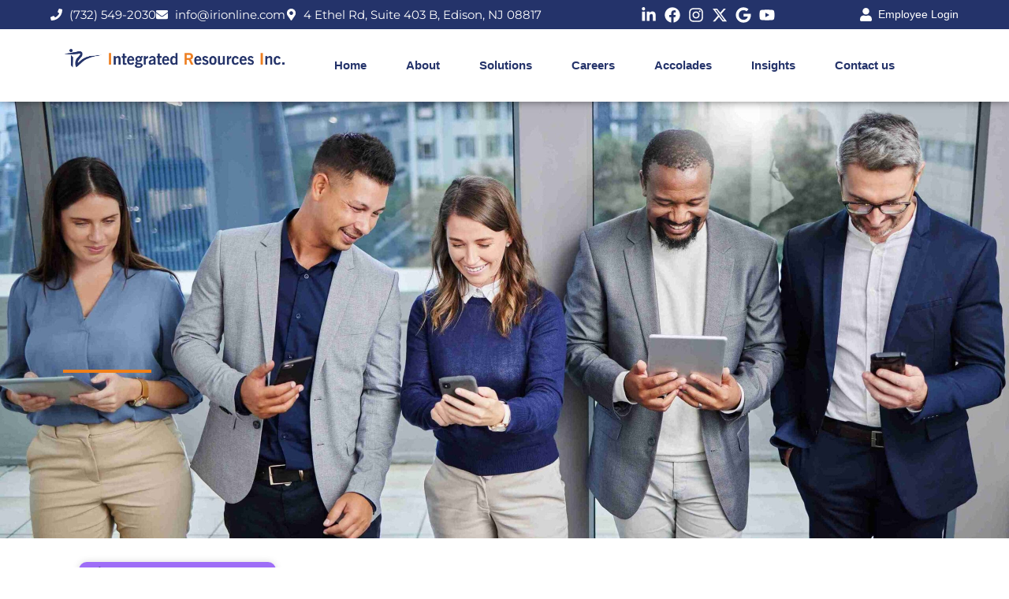

--- FILE ---
content_type: text/css
request_url: https://irionline.com/wp-content/plugins/chat-bot/custom-chatbot-styles.css?ver=6.9
body_size: 55
content:
/* Chatbot container */
#divachat-container {
    background-color: #161B46; /* Set the background color to #161B46 */
    border-radius: 10px; /* Add rounded corners */
    box-shadow: 0 0 10px rgba(0, 0, 0, 0.3); /* Add a subtle shadow */
    transition: background-color 0.3s ease; /* Smooth background color transition */
}

/* Chatbot header */
#divachat-header {
    background-color: #EF7F1A; /* Set the header background color to #EF7F1A */
    border-top-left-radius: 10px; /* Match container's top-left corner */
    border-top-right-radius: 10px; /* Match container's top-right corner */
}

/* Add hover effect to chatbot container */
#divachat-container:hover {
    background-color: #EF7F1A; /* Change background color on hover */
    color: #161B46; /* Change text color on hover */
}

/* Add a pulsating animation to the chatbot header */
#divachat-header {
    animation: pulse 2s infinite alternate; /* Pulsating animation */
}

@keyframes pulse {
    0% {
        transform: scale(1);
    }
    100% {
        transform: scale(1.05);
    }
}

--- FILE ---
content_type: text/css
request_url: https://irionline.com/wp-content/uploads/elementor/css/post-637.css?ver=1765986055
body_size: 413
content:
.elementor-kit-637{--e-global-color-primary:#24336A;--e-global-color-text:#000000;--e-global-color-75346cd:#EF7F1A;--e-global-color-0181c1b:#24336A;--e-global-color-0b15909:#FFFFFF;--e-global-color-2c4fbea:#000000;--e-global-color-65bb1e8:#F8AD74;--e-global-color-f0b0530:#C7D1EB;--e-global-color-88aca58:#E0DDDD;--e-global-color-5237644:#E0DDDD63;--e-global-color-333bf1b:#ECF4FE;--e-global-typography-secondary-font-family:"Poppins";--e-global-typography-secondary-font-size:20px;--e-global-typography-secondary-font-weight:700;--e-global-typography-secondary-line-height:1.3em;--e-global-typography-text-font-family:"Poppins";font-family:"Poppins", Poppins;line-height:1.3em;}.elementor-kit-637 button:hover,.elementor-kit-637 button:focus,.elementor-kit-637 input[type="button"]:hover,.elementor-kit-637 input[type="button"]:focus,.elementor-kit-637 input[type="submit"]:hover,.elementor-kit-637 input[type="submit"]:focus,.elementor-kit-637 .elementor-button:hover,.elementor-kit-637 .elementor-button:focus{background-color:#2C75BA;color:#FFFFFF;border-style:solid;}.elementor-kit-637 e-page-transition{background-color:#FFBC7D;}.elementor-kit-637 a{font-family:"Poppins", Poppins;line-height:1.1em;}.elementor-kit-637 h1{font-family:var( --e-global-typography-primary-font-family ), Poppins;font-size:var( --e-global-typography-primary-font-size );font-weight:var( --e-global-typography-primary-font-weight );line-height:var( --e-global-typography-primary-line-height );}.elementor-kit-637 h2{font-family:var( --e-global-typography-secondary-font-family ), Poppins;font-size:var( --e-global-typography-secondary-font-size );font-weight:var( --e-global-typography-secondary-font-weight );line-height:var( --e-global-typography-secondary-line-height );}.elementor-kit-637 h3{font-family:"Poppins", Poppins;font-size:18px;font-weight:600;}.elementor-kit-637 button,.elementor-kit-637 input[type="button"],.elementor-kit-637 input[type="submit"],.elementor-kit-637 .elementor-button{font-family:var( --e-global-typography-accent-font-family ), Poppins;line-height:var( --e-global-typography-accent-line-height );color:#FFFFFF;border-style:solid;border-width:1px 1px 1px 1px;border-color:var( --e-global-color-primary );border-radius:5px 5px 5px 5px;padding:15px 35px 15px 35px;}.elementor-kit-637 label{color:var( --e-global-color-text );font-family:var( --e-global-typography-text-font-family ), Poppins;line-height:var( --e-global-typography-text-line-height );}.elementor-kit-637 input:not([type="button"]):not([type="submit"]),.elementor-kit-637 textarea,.elementor-kit-637 .elementor-field-textual{font-family:var( --e-global-typography-text-font-family ), Poppins;line-height:var( --e-global-typography-text-line-height );color:var( --e-global-color-text );border-style:solid;border-width:0px 0px 0px 0px;border-radius:5px 5px 5px 5px;padding:15px 15px 15px 15px;}.elementor-section.elementor-section-boxed > .elementor-container{max-width:1120px;}.e-con{--container-max-width:1120px;}.elementor-widget:not(:last-child){margin-block-end:20px;}.elementor-element{--widgets-spacing:20px 20px;--widgets-spacing-row:20px;--widgets-spacing-column:20px;}{}h1.entry-title{display:var(--page-title-display);}@media(max-width:1024px){.elementor-kit-637{--e-global-typography-secondary-font-size:40px;}.elementor-kit-637 h1{font-size:var( --e-global-typography-primary-font-size );line-height:var( --e-global-typography-primary-line-height );}.elementor-kit-637 h2{font-size:var( --e-global-typography-secondary-font-size );line-height:var( --e-global-typography-secondary-line-height );}.elementor-kit-637 button,.elementor-kit-637 input[type="button"],.elementor-kit-637 input[type="submit"],.elementor-kit-637 .elementor-button{line-height:var( --e-global-typography-accent-line-height );}.elementor-kit-637 label{line-height:var( --e-global-typography-text-line-height );}.elementor-kit-637 input:not([type="button"]):not([type="submit"]),.elementor-kit-637 textarea,.elementor-kit-637 .elementor-field-textual{line-height:var( --e-global-typography-text-line-height );}.elementor-section.elementor-section-boxed > .elementor-container{max-width:1024px;}.e-con{--container-max-width:1024px;}}@media(max-width:767px){.elementor-kit-637{--e-global-typography-secondary-font-size:33px;}.elementor-kit-637 h1{font-size:var( --e-global-typography-primary-font-size );line-height:var( --e-global-typography-primary-line-height );}.elementor-kit-637 h2{font-size:var( --e-global-typography-secondary-font-size );line-height:var( --e-global-typography-secondary-line-height );}.elementor-kit-637 button,.elementor-kit-637 input[type="button"],.elementor-kit-637 input[type="submit"],.elementor-kit-637 .elementor-button{line-height:var( --e-global-typography-accent-line-height );padding:13px 25px 13px 25px;}.elementor-kit-637 label{line-height:var( --e-global-typography-text-line-height );}.elementor-kit-637 input:not([type="button"]):not([type="submit"]),.elementor-kit-637 textarea,.elementor-kit-637 .elementor-field-textual{line-height:var( --e-global-typography-text-line-height );}.elementor-section.elementor-section-boxed > .elementor-container{max-width:767px;}.e-con{--container-max-width:767px;}}

--- FILE ---
content_type: text/css
request_url: https://irionline.com/wp-content/uploads/elementor/css/post-2179.css?ver=1765986055
body_size: 1769
content:
.elementor-2179 .elementor-element.elementor-element-c4ed681 > .elementor-container > .elementor-column > .elementor-widget-wrap{align-content:center;align-items:center;}.elementor-2179 .elementor-element.elementor-element-c4ed681{box-shadow:0px 0px 10px 0px rgba(0,0,0,0.5);z-index:10;}.elementor-bc-flex-widget .elementor-2179 .elementor-element.elementor-element-84a55e1.elementor-column .elementor-widget-wrap{align-items:center;}.elementor-2179 .elementor-element.elementor-element-84a55e1.elementor-column.elementor-element[data-element_type="column"] > .elementor-widget-wrap.elementor-element-populated{align-content:center;align-items:center;}.elementor-2179 .elementor-element.elementor-element-84a55e1 > .elementor-element-populated{margin:0px 0px 0px 0px;--e-column-margin-right:0px;--e-column-margin-left:0px;padding:0px 0px 0px 0px;}.elementor-2179 .elementor-element.elementor-element-f51c736:not(.elementor-motion-effects-element-type-background), .elementor-2179 .elementor-element.elementor-element-f51c736 > .elementor-motion-effects-container > .elementor-motion-effects-layer{background-color:#24336A;}.elementor-2179 .elementor-element.elementor-element-f51c736{transition:background 0.3s, border 0.3s, border-radius 0.3s, box-shadow 0.3s;margin-top:0px;margin-bottom:0px;padding:05px 0px 5px 0px;}.elementor-2179 .elementor-element.elementor-element-f51c736 > .elementor-background-overlay{transition:background 0.3s, border-radius 0.3s, opacity 0.3s;}.elementor-bc-flex-widget .elementor-2179 .elementor-element.elementor-element-1544b4c.elementor-column .elementor-widget-wrap{align-items:center;}.elementor-2179 .elementor-element.elementor-element-1544b4c.elementor-column.elementor-element[data-element_type="column"] > .elementor-widget-wrap.elementor-element-populated{align-content:center;align-items:center;}.elementor-2179 .elementor-element.elementor-element-1544b4c > .elementor-element-populated{margin:0% 05% 0% 05%;--e-column-margin-right:05%;--e-column-margin-left:05%;padding:0px 0px 0px 0px;}.elementor-widget-icon-list .elementor-icon-list-item:not(:last-child):after{border-color:var( --e-global-color-text );}.elementor-widget-icon-list .elementor-icon-list-icon i{color:var( --e-global-color-primary );}.elementor-widget-icon-list .elementor-icon-list-icon svg{fill:var( --e-global-color-primary );}.elementor-widget-icon-list .elementor-icon-list-item > .elementor-icon-list-text, .elementor-widget-icon-list .elementor-icon-list-item > a{font-family:var( --e-global-typography-text-font-family ), Poppins;line-height:var( --e-global-typography-text-line-height );}.elementor-2179 .elementor-element.elementor-element-3cf807b{width:var( --container-widget-width, 65% );max-width:65%;--container-widget-width:65%;--container-widget-flex-grow:0;align-self:center;--e-icon-list-icon-size:15px;--icon-vertical-align:center;}.elementor-2179 .elementor-element.elementor-element-3cf807b > .elementor-widget-container{margin:0% 0% 0% 0%;padding:0px 0px 0px 0px;}.elementor-2179 .elementor-element.elementor-element-3cf807b .elementor-icon-list-items:not(.elementor-inline-items) .elementor-icon-list-item:not(:last-child){padding-block-end:calc(25px/2);}.elementor-2179 .elementor-element.elementor-element-3cf807b .elementor-icon-list-items:not(.elementor-inline-items) .elementor-icon-list-item:not(:first-child){margin-block-start:calc(25px/2);}.elementor-2179 .elementor-element.elementor-element-3cf807b .elementor-icon-list-items.elementor-inline-items .elementor-icon-list-item{margin-inline:calc(25px/2);}.elementor-2179 .elementor-element.elementor-element-3cf807b .elementor-icon-list-items.elementor-inline-items{margin-inline:calc(-25px/2);}.elementor-2179 .elementor-element.elementor-element-3cf807b .elementor-icon-list-items.elementor-inline-items .elementor-icon-list-item:after{inset-inline-end:calc(-25px/2);}.elementor-2179 .elementor-element.elementor-element-3cf807b .elementor-icon-list-icon i{color:#ffffff;transition:color 0.3s;}.elementor-2179 .elementor-element.elementor-element-3cf807b .elementor-icon-list-icon svg{fill:#ffffff;transition:fill 0.3s;}.elementor-2179 .elementor-element.elementor-element-3cf807b .elementor-icon-list-icon{padding-inline-end:0px;}.elementor-2179 .elementor-element.elementor-element-3cf807b .elementor-icon-list-item > .elementor-icon-list-text, .elementor-2179 .elementor-element.elementor-element-3cf807b .elementor-icon-list-item > a{font-family:"Montserrat", Poppins;font-size:15px;font-weight:400;}.elementor-2179 .elementor-element.elementor-element-3cf807b .elementor-icon-list-text{color:#ffffff;transition:color 0.3s;}.elementor-2179 .elementor-element.elementor-element-145cc64{width:var( --container-widget-width, 18% );max-width:18%;--container-widget-width:18%;--container-widget-flex-grow:0;align-self:center;--e-icon-list-icon-size:20px;--icon-vertical-align:center;--icon-vertical-offset:0px;}.elementor-2179 .elementor-element.elementor-element-145cc64 > .elementor-widget-container{margin:0px 0px 0px 0px;padding:0px 0px 0px 0px;}.elementor-2179 .elementor-element.elementor-element-145cc64 .elementor-icon-list-items:not(.elementor-inline-items) .elementor-icon-list-item:not(:last-child){padding-block-end:calc(2px/2);}.elementor-2179 .elementor-element.elementor-element-145cc64 .elementor-icon-list-items:not(.elementor-inline-items) .elementor-icon-list-item:not(:first-child){margin-block-start:calc(2px/2);}.elementor-2179 .elementor-element.elementor-element-145cc64 .elementor-icon-list-items.elementor-inline-items .elementor-icon-list-item{margin-inline:calc(2px/2);}.elementor-2179 .elementor-element.elementor-element-145cc64 .elementor-icon-list-items.elementor-inline-items{margin-inline:calc(-2px/2);}.elementor-2179 .elementor-element.elementor-element-145cc64 .elementor-icon-list-items.elementor-inline-items .elementor-icon-list-item:after{inset-inline-end:calc(-2px/2);}.elementor-2179 .elementor-element.elementor-element-145cc64 .elementor-icon-list-icon i{color:#FFFFFF;transition:color 0.3s;}.elementor-2179 .elementor-element.elementor-element-145cc64 .elementor-icon-list-icon svg{fill:#FFFFFF;transition:fill 0.3s;}.elementor-2179 .elementor-element.elementor-element-145cc64 .elementor-icon-list-icon{padding-inline-end:0px;}.elementor-2179 .elementor-element.elementor-element-145cc64 .elementor-icon-list-text{transition:color 0.3s;}.elementor-2179 .elementor-element.elementor-element-e3bf2bf{width:var( --container-widget-width, 17% );max-width:17%;--container-widget-width:17%;--container-widget-flex-grow:0;--e-icon-list-icon-size:17px;--e-icon-list-icon-align:center;--e-icon-list-icon-margin:0 calc(var(--e-icon-list-icon-size, 1em) * 0.125);--icon-vertical-align:center;--icon-vertical-offset:0px;}.elementor-2179 .elementor-element.elementor-element-e3bf2bf > .elementor-widget-container{margin:0% 0% 0% 0%;padding:0px 0px 0px 0px;}.elementor-2179 .elementor-element.elementor-element-e3bf2bf .elementor-icon-list-items:not(.elementor-inline-items) .elementor-icon-list-item:not(:last-child){padding-block-end:calc(2px/2);}.elementor-2179 .elementor-element.elementor-element-e3bf2bf .elementor-icon-list-items:not(.elementor-inline-items) .elementor-icon-list-item:not(:first-child){margin-block-start:calc(2px/2);}.elementor-2179 .elementor-element.elementor-element-e3bf2bf .elementor-icon-list-items.elementor-inline-items .elementor-icon-list-item{margin-inline:calc(2px/2);}.elementor-2179 .elementor-element.elementor-element-e3bf2bf .elementor-icon-list-items.elementor-inline-items{margin-inline:calc(-2px/2);}.elementor-2179 .elementor-element.elementor-element-e3bf2bf .elementor-icon-list-items.elementor-inline-items .elementor-icon-list-item:after{inset-inline-end:calc(-2px/2);}.elementor-2179 .elementor-element.elementor-element-e3bf2bf .elementor-icon-list-icon i{color:#FFFFFF;transition:color 0.3s;}.elementor-2179 .elementor-element.elementor-element-e3bf2bf .elementor-icon-list-icon svg{fill:#FFFFFF;transition:fill 0.3s;}.elementor-2179 .elementor-element.elementor-element-e3bf2bf .elementor-icon-list-item:hover .elementor-icon-list-icon i{color:#EF7F1A;}.elementor-2179 .elementor-element.elementor-element-e3bf2bf .elementor-icon-list-item:hover .elementor-icon-list-icon svg{fill:#EF7F1A;}.elementor-2179 .elementor-element.elementor-element-e3bf2bf .elementor-icon-list-icon{padding-inline-end:0px;}.elementor-2179 .elementor-element.elementor-element-e3bf2bf .elementor-icon-list-item > .elementor-icon-list-text, .elementor-2179 .elementor-element.elementor-element-e3bf2bf .elementor-icon-list-item > a{font-family:"Arial", Poppins;font-size:14px;font-weight:400;}.elementor-2179 .elementor-element.elementor-element-e3bf2bf .elementor-icon-list-text{color:#FFFFFF;transition:color 0.3s;}.elementor-2179 .elementor-element.elementor-element-e3bf2bf .elementor-icon-list-item:hover .elementor-icon-list-text{color:#EF7F1A;}.elementor-2179 .elementor-element.elementor-element-4c0d714 > .elementor-container > .elementor-column > .elementor-widget-wrap{align-content:center;align-items:center;}.elementor-2179 .elementor-element.elementor-element-4c0d714:not(.elementor-motion-effects-element-type-background), .elementor-2179 .elementor-element.elementor-element-4c0d714 > .elementor-motion-effects-container > .elementor-motion-effects-layer{background-color:#FFFFFF;}.elementor-2179 .elementor-element.elementor-element-4c0d714{transition:background 0.3s, border 0.3s, border-radius 0.3s, box-shadow 0.3s;margin-top:0px;margin-bottom:0px;padding:15px 20px 15px 20px;}.elementor-2179 .elementor-element.elementor-element-4c0d714 > .elementor-background-overlay{transition:background 0.3s, border-radius 0.3s, opacity 0.3s;}.elementor-bc-flex-widget .elementor-2179 .elementor-element.elementor-element-3004f13.elementor-column .elementor-widget-wrap{align-items:center;}.elementor-2179 .elementor-element.elementor-element-3004f13.elementor-column.elementor-element[data-element_type="column"] > .elementor-widget-wrap.elementor-element-populated{align-content:center;align-items:center;}.elementor-2179 .elementor-element.elementor-element-3004f13 > .elementor-element-populated{margin:0% 05% 0% 05%;--e-column-margin-right:05%;--e-column-margin-left:05%;padding:0px 0px 0px 0px;}.elementor-widget-image .widget-image-caption{color:var( --e-global-color-text );font-family:var( --e-global-typography-text-font-family ), Poppins;line-height:var( --e-global-typography-text-line-height );}.elementor-2179 .elementor-element.elementor-element-d2dd8b5{width:var( --container-widget-width, 25% );max-width:25%;--container-widget-width:25%;--container-widget-flex-grow:0;align-self:center;text-align:left;}.elementor-2179 .elementor-element.elementor-element-d2dd8b5 > .elementor-widget-container{margin:10px 0px 10px 0px;padding:0px 0px 0px 0px;}.elementor-2179 .elementor-element.elementor-element-d2dd8b5 img{border-style:none;}.elementor-widget-nav-menu .elementor-nav-menu .elementor-item{font-family:var( --e-global-typography-primary-font-family ), Poppins;font-size:var( --e-global-typography-primary-font-size );font-weight:var( --e-global-typography-primary-font-weight );line-height:var( --e-global-typography-primary-line-height );}.elementor-widget-nav-menu .elementor-nav-menu--main .elementor-item{color:var( --e-global-color-text );fill:var( --e-global-color-text );}.elementor-widget-nav-menu{--e-nav-menu-divider-color:var( --e-global-color-text );}.elementor-widget-nav-menu .elementor-nav-menu--dropdown .elementor-item, .elementor-widget-nav-menu .elementor-nav-menu--dropdown  .elementor-sub-item{font-family:var( --e-global-typography-accent-font-family ), Poppins;}.elementor-2179 .elementor-element.elementor-element-22623d8{width:var( --container-widget-width, 75% );max-width:75%;--container-widget-width:75%;--container-widget-flex-grow:0;align-self:center;--e-nav-menu-horizontal-menu-item-margin:calc( 10px / 2 );}.elementor-2179 .elementor-element.elementor-element-22623d8 > .elementor-widget-container{margin:0px 0px 0px 0px;padding:0px 0px 0px 0px;}.elementor-2179 .elementor-element.elementor-element-22623d8 .elementor-menu-toggle{margin-left:auto;background-color:#24336A;}.elementor-2179 .elementor-element.elementor-element-22623d8 .elementor-nav-menu .elementor-item{font-family:"Arial", Poppins;font-size:15px;font-weight:700;line-height:1.1em;}.elementor-2179 .elementor-element.elementor-element-22623d8 .elementor-nav-menu--main .elementor-item{color:#24336A;fill:#24336A;}.elementor-2179 .elementor-element.elementor-element-22623d8 .elementor-nav-menu--main .elementor-item:hover,
					.elementor-2179 .elementor-element.elementor-element-22623d8 .elementor-nav-menu--main .elementor-item.elementor-item-active,
					.elementor-2179 .elementor-element.elementor-element-22623d8 .elementor-nav-menu--main .elementor-item.highlighted,
					.elementor-2179 .elementor-element.elementor-element-22623d8 .elementor-nav-menu--main .elementor-item:focus{color:#fff;}.elementor-2179 .elementor-element.elementor-element-22623d8 .elementor-nav-menu--main:not(.e--pointer-framed) .elementor-item:before,
					.elementor-2179 .elementor-element.elementor-element-22623d8 .elementor-nav-menu--main:not(.e--pointer-framed) .elementor-item:after{background-color:#EF7F1A;}.elementor-2179 .elementor-element.elementor-element-22623d8 .e--pointer-framed .elementor-item:before,
					.elementor-2179 .elementor-element.elementor-element-22623d8 .e--pointer-framed .elementor-item:after{border-color:#EF7F1A;}.elementor-2179 .elementor-element.elementor-element-22623d8 .elementor-nav-menu--main .elementor-item.elementor-item-active{color:#FFFFFF;}.elementor-2179 .elementor-element.elementor-element-22623d8 .elementor-nav-menu--main:not(.e--pointer-framed) .elementor-item.elementor-item-active:before,
					.elementor-2179 .elementor-element.elementor-element-22623d8 .elementor-nav-menu--main:not(.e--pointer-framed) .elementor-item.elementor-item-active:after{background-color:#EF7F1A;}.elementor-2179 .elementor-element.elementor-element-22623d8 .e--pointer-framed .elementor-item.elementor-item-active:before,
					.elementor-2179 .elementor-element.elementor-element-22623d8 .e--pointer-framed .elementor-item.elementor-item-active:after{border-color:#EF7F1A;}.elementor-2179 .elementor-element.elementor-element-22623d8 .elementor-nav-menu--main:not(.elementor-nav-menu--layout-horizontal) .elementor-nav-menu > li:not(:last-child){margin-bottom:10px;}.elementor-2179 .elementor-element.elementor-element-22623d8 .elementor-item:before{border-radius:5px;}.elementor-2179 .elementor-element.elementor-element-22623d8 .e--animation-shutter-in-horizontal .elementor-item:before{border-radius:5px 5px 0 0;}.elementor-2179 .elementor-element.elementor-element-22623d8 .e--animation-shutter-in-horizontal .elementor-item:after{border-radius:0 0 5px 5px;}.elementor-2179 .elementor-element.elementor-element-22623d8 .e--animation-shutter-in-vertical .elementor-item:before{border-radius:0 5px 5px 0;}.elementor-2179 .elementor-element.elementor-element-22623d8 .e--animation-shutter-in-vertical .elementor-item:after{border-radius:5px 0 0 5px;}.elementor-2179 .elementor-element.elementor-element-22623d8 .elementor-nav-menu--dropdown a, .elementor-2179 .elementor-element.elementor-element-22623d8 .elementor-menu-toggle{color:#FFFFFF;fill:#FFFFFF;}.elementor-2179 .elementor-element.elementor-element-22623d8 .elementor-nav-menu--dropdown{background-color:#24336A;border-style:none;}.elementor-2179 .elementor-element.elementor-element-22623d8 .elementor-nav-menu--dropdown a:hover,
					.elementor-2179 .elementor-element.elementor-element-22623d8 .elementor-nav-menu--dropdown a:focus,
					.elementor-2179 .elementor-element.elementor-element-22623d8 .elementor-nav-menu--dropdown a.elementor-item-active,
					.elementor-2179 .elementor-element.elementor-element-22623d8 .elementor-nav-menu--dropdown a.highlighted,
					.elementor-2179 .elementor-element.elementor-element-22623d8 .elementor-menu-toggle:hover,
					.elementor-2179 .elementor-element.elementor-element-22623d8 .elementor-menu-toggle:focus{color:#FFFFFF;}.elementor-2179 .elementor-element.elementor-element-22623d8 .elementor-nav-menu--dropdown a:hover,
					.elementor-2179 .elementor-element.elementor-element-22623d8 .elementor-nav-menu--dropdown a:focus,
					.elementor-2179 .elementor-element.elementor-element-22623d8 .elementor-nav-menu--dropdown a.elementor-item-active,
					.elementor-2179 .elementor-element.elementor-element-22623d8 .elementor-nav-menu--dropdown a.highlighted{background-color:#EF7F1A;}.elementor-2179 .elementor-element.elementor-element-22623d8 .elementor-nav-menu--dropdown a.elementor-item-active{color:#EF7F1A;background-color:#FFFFFF;}.elementor-2179 .elementor-element.elementor-element-22623d8 .elementor-nav-menu--dropdown .elementor-item, .elementor-2179 .elementor-element.elementor-element-22623d8 .elementor-nav-menu--dropdown  .elementor-sub-item{font-family:"Arial", Poppins;font-size:15px;font-weight:600;}.elementor-2179 .elementor-element.elementor-element-22623d8 .elementor-nav-menu--dropdown li:not(:last-child){border-style:none;border-bottom-width:3px;}.elementor-2179 .elementor-element.elementor-element-22623d8 div.elementor-menu-toggle{color:#FFFFFF;}.elementor-2179 .elementor-element.elementor-element-22623d8 div.elementor-menu-toggle svg{fill:#FFFFFF;}.elementor-2179 .elementor-element.elementor-element-22623d8 div.elementor-menu-toggle:hover, .elementor-2179 .elementor-element.elementor-element-22623d8 div.elementor-menu-toggle:focus{color:#FFFFFF;}.elementor-2179 .elementor-element.elementor-element-22623d8 div.elementor-menu-toggle:hover svg, .elementor-2179 .elementor-element.elementor-element-22623d8 div.elementor-menu-toggle:focus svg{fill:#FFFFFF;}.elementor-2179 .elementor-element.elementor-element-22623d8 .elementor-menu-toggle:hover, .elementor-2179 .elementor-element.elementor-element-22623d8 .elementor-menu-toggle:focus{background-color:#EF7F1A;}.elementor-widget .tippy-tooltip .tippy-content{text-align:center;}.elementor-theme-builder-content-area{height:400px;}.elementor-location-header:before, .elementor-location-footer:before{content:"";display:table;clear:both;}@media(min-width:768px){.elementor-2179 .elementor-element.elementor-element-3004f13{width:100%;}}@media(max-width:1024px){.elementor-2179 .elementor-element.elementor-element-c4ed681{margin-top:0px;margin-bottom:0px;}.elementor-2179 .elementor-element.elementor-element-f51c736{margin-top:0px;margin-bottom:0px;padding:10px 0px 10px 0px;}.elementor-widget-icon-list .elementor-icon-list-item > .elementor-icon-list-text, .elementor-widget-icon-list .elementor-icon-list-item > a{line-height:var( --e-global-typography-text-line-height );}.elementor-2179 .elementor-element.elementor-element-3cf807b > .elementor-widget-container{margin:0% 0% 0% 3%;}.elementor-2179 .elementor-element.elementor-element-3cf807b{--container-widget-width:60%;--container-widget-flex-grow:0;width:var( --container-widget-width, 60% );max-width:60%;--e-icon-list-icon-size:12px;}.elementor-2179 .elementor-element.elementor-element-3cf807b .elementor-icon-list-items:not(.elementor-inline-items) .elementor-icon-list-item:not(:last-child){padding-block-end:calc(15px/2);}.elementor-2179 .elementor-element.elementor-element-3cf807b .elementor-icon-list-items:not(.elementor-inline-items) .elementor-icon-list-item:not(:first-child){margin-block-start:calc(15px/2);}.elementor-2179 .elementor-element.elementor-element-3cf807b .elementor-icon-list-items.elementor-inline-items .elementor-icon-list-item{margin-inline:calc(15px/2);}.elementor-2179 .elementor-element.elementor-element-3cf807b .elementor-icon-list-items.elementor-inline-items{margin-inline:calc(-15px/2);}.elementor-2179 .elementor-element.elementor-element-3cf807b .elementor-icon-list-items.elementor-inline-items .elementor-icon-list-item:after{inset-inline-end:calc(-15px/2);}.elementor-2179 .elementor-element.elementor-element-3cf807b .elementor-icon-list-item > .elementor-icon-list-text, .elementor-2179 .elementor-element.elementor-element-3cf807b .elementor-icon-list-item > a{font-size:12px;}.elementor-2179 .elementor-element.elementor-element-145cc64{--container-widget-width:22%;--container-widget-flex-grow:0;width:var( --container-widget-width, 22% );max-width:22%;--e-icon-list-icon-size:13px;}.elementor-2179 .elementor-element.elementor-element-e3bf2bf > .elementor-widget-container{margin:0% 05% 0% 0%;}.elementor-2179 .elementor-element.elementor-element-e3bf2bf{--container-widget-width:18%;--container-widget-flex-grow:0;width:var( --container-widget-width, 18% );max-width:18%;--e-icon-list-icon-size:15px;--e-icon-list-icon-align:center;--e-icon-list-icon-margin:0 calc(var(--e-icon-list-icon-size, 1em) * 0.125);}.elementor-2179 .elementor-element.elementor-element-e3bf2bf .elementor-icon-list-items:not(.elementor-inline-items) .elementor-icon-list-item:not(:last-child){padding-block-end:calc(0px/2);}.elementor-2179 .elementor-element.elementor-element-e3bf2bf .elementor-icon-list-items:not(.elementor-inline-items) .elementor-icon-list-item:not(:first-child){margin-block-start:calc(0px/2);}.elementor-2179 .elementor-element.elementor-element-e3bf2bf .elementor-icon-list-items.elementor-inline-items .elementor-icon-list-item{margin-inline:calc(0px/2);}.elementor-2179 .elementor-element.elementor-element-e3bf2bf .elementor-icon-list-items.elementor-inline-items{margin-inline:calc(-0px/2);}.elementor-2179 .elementor-element.elementor-element-e3bf2bf .elementor-icon-list-items.elementor-inline-items .elementor-icon-list-item:after{inset-inline-end:calc(-0px/2);}.elementor-2179 .elementor-element.elementor-element-e3bf2bf .elementor-icon-list-item > .elementor-icon-list-text, .elementor-2179 .elementor-element.elementor-element-e3bf2bf .elementor-icon-list-item > a{font-size:12px;}.elementor-2179 .elementor-element.elementor-element-4c0d714{margin-top:0px;margin-bottom:0px;padding:10px 25px 10px 25px;}.elementor-widget-image .widget-image-caption{line-height:var( --e-global-typography-text-line-height );}.elementor-2179 .elementor-element.elementor-element-d2dd8b5{--container-widget-width:45%;--container-widget-flex-grow:0;width:var( --container-widget-width, 45% );max-width:45%;}.elementor-widget-nav-menu .elementor-nav-menu .elementor-item{font-size:var( --e-global-typography-primary-font-size );line-height:var( --e-global-typography-primary-line-height );}.elementor-2179 .elementor-element.elementor-element-22623d8{width:var( --container-widget-width, 55% );max-width:55%;--container-widget-width:55%;--container-widget-flex-grow:0;--nav-menu-icon-size:30px;}.elementor-2179 .elementor-element.elementor-element-22623d8 > .elementor-widget-container{padding:010px 0px 10px 0px;}.elementor-2179 .elementor-element.elementor-element-22623d8 .elementor-nav-menu .elementor-item{font-size:15px;}.elementor-2179 .elementor-element.elementor-element-22623d8 .elementor-menu-toggle{border-radius:5px;}}@media(max-width:767px){.elementor-2179 .elementor-element.elementor-element-c4ed681{margin-top:0px;margin-bottom:0px;}.elementor-widget-icon-list .elementor-icon-list-item > .elementor-icon-list-text, .elementor-widget-icon-list .elementor-icon-list-item > a{line-height:var( --e-global-typography-text-line-height );}.elementor-2179 .elementor-element.elementor-element-3cf807b{width:var( --container-widget-width, 100% );max-width:100%;--container-widget-width:100%;--container-widget-flex-grow:0;}.elementor-2179 .elementor-element.elementor-element-3cf807b > .elementor-widget-container{margin:0% 0% 0% 0%;}.elementor-2179 .elementor-element.elementor-element-145cc64 > .elementor-widget-container{padding:0px 0px 0px 0px;}.elementor-2179 .elementor-element.elementor-element-145cc64{--container-widget-width:60%;--container-widget-flex-grow:0;width:var( --container-widget-width, 60% );max-width:60%;--e-icon-list-icon-size:18px;}.elementor-2179 .elementor-element.elementor-element-e3bf2bf{--container-widget-width:40%;--container-widget-flex-grow:0;width:var( --container-widget-width, 40% );max-width:40%;align-self:center;}.elementor-2179 .elementor-element.elementor-element-e3bf2bf .elementor-icon-list-item > .elementor-icon-list-text, .elementor-2179 .elementor-element.elementor-element-e3bf2bf .elementor-icon-list-item > a{font-size:13px;}.elementor-2179 .elementor-element.elementor-element-4c0d714{padding:0px 0px 0px 0px;}.elementor-widget-image .widget-image-caption{line-height:var( --e-global-typography-text-line-height );}.elementor-2179 .elementor-element.elementor-element-d2dd8b5 > .elementor-widget-container{margin:0px 0px 0px 0px;padding:10px 10px 10px 10px;}.elementor-2179 .elementor-element.elementor-element-d2dd8b5{--container-widget-width:80%;--container-widget-flex-grow:0;width:var( --container-widget-width, 80% );max-width:80%;text-align:left;}.elementor-widget-nav-menu .elementor-nav-menu .elementor-item{font-size:var( --e-global-typography-primary-font-size );line-height:var( --e-global-typography-primary-line-height );}.elementor-2179 .elementor-element.elementor-element-22623d8 > .elementor-widget-container{margin:0px 0px 0px 0px;padding:10px 10px 10px 10px;}.elementor-2179 .elementor-element.elementor-element-22623d8{--container-widget-width:20%;--container-widget-flex-grow:0;width:var( --container-widget-width, 20% );max-width:20%;--nav-menu-icon-size:25px;}.elementor-2179 .elementor-element.elementor-element-22623d8 .elementor-nav-menu .elementor-item{font-size:38px;}.elementor-2179 .elementor-element.elementor-element-22623d8 .elementor-nav-menu--dropdown .elementor-item, .elementor-2179 .elementor-element.elementor-element-22623d8 .elementor-nav-menu--dropdown  .elementor-sub-item{font-size:15px;}.elementor-2179{margin:0px 0px 0px 0px;padding:0px 0px 0px 0px;}}@media(max-width:1024px) and (min-width:768px){.elementor-2179 .elementor-element.elementor-element-1544b4c{width:100%;}.elementor-2179 .elementor-element.elementor-element-3004f13{width:100%;}}

--- FILE ---
content_type: text/css
request_url: https://irionline.com/wp-content/uploads/elementor/css/post-134.css?ver=1765986055
body_size: 2435
content:
.elementor-134 .elementor-element.elementor-element-f686a9f:not(.elementor-motion-effects-element-type-background), .elementor-134 .elementor-element.elementor-element-f686a9f > .elementor-motion-effects-container > .elementor-motion-effects-layer{background-color:transparent;background-image:linear-gradient(300deg, #000000 50%, var( --e-global-color-75346cd ) 50%);}.elementor-134 .elementor-element.elementor-element-f686a9f{transition:background 0.3s, border 0.3s, border-radius 0.3s, box-shadow 0.3s;margin-top:0px;margin-bottom:0px;padding:0px 0px 0px 0px;}.elementor-134 .elementor-element.elementor-element-f686a9f > .elementor-background-overlay{transition:background 0.3s, border-radius 0.3s, opacity 0.3s;}.elementor-bc-flex-widget .elementor-134 .elementor-element.elementor-element-3ee1501.elementor-column .elementor-widget-wrap{align-items:center;}.elementor-134 .elementor-element.elementor-element-3ee1501.elementor-column.elementor-element[data-element_type="column"] > .elementor-widget-wrap.elementor-element-populated{align-content:center;align-items:center;}.elementor-134 .elementor-element.elementor-element-3ee1501 > .elementor-element-populated, .elementor-134 .elementor-element.elementor-element-3ee1501 > .elementor-element-populated > .elementor-background-overlay, .elementor-134 .elementor-element.elementor-element-3ee1501 > .elementor-background-slideshow{border-radius:0px 0px 0px 0px;}.elementor-134 .elementor-element.elementor-element-3ee1501 > .elementor-element-populated{margin:0px 0px 0px 0px;--e-column-margin-right:0px;--e-column-margin-left:0px;padding:15px 50px 15px 50px;}.elementor-widget-heading .elementor-heading-title{font-family:var( --e-global-typography-primary-font-family ), Poppins;font-size:var( --e-global-typography-primary-font-size );font-weight:var( --e-global-typography-primary-font-weight );line-height:var( --e-global-typography-primary-line-height );color:var( --e-global-color-primary );}.elementor-134 .elementor-element.elementor-element-c70c071{width:var( --container-widget-width, 50% );max-width:50%;--container-widget-width:50%;--container-widget-flex-grow:0;text-align:center;}.elementor-134 .elementor-element.elementor-element-c70c071 > .elementor-widget-container{margin:0px 0px 0px 0px;padding:0px 0px 0px 0px;}.elementor-134 .elementor-element.elementor-element-c70c071 .elementor-heading-title{font-family:"Poppins", Poppins;font-size:25px;font-weight:500;color:#FFFFFF;}.elementor-widget-button .elementor-button{font-family:var( --e-global-typography-accent-font-family ), Poppins;line-height:var( --e-global-typography-accent-line-height );}.elementor-134 .elementor-element.elementor-element-7737a44 .elementor-button{background-color:var( --e-global-color-75346cd );font-family:"Poppins", Poppins;font-size:16px;font-weight:500;line-height:1.3em;fill:var( --e-global-color-0b15909 );color:var( --e-global-color-0b15909 );border-style:none;border-radius:6px 6px 6px 6px;}.elementor-134 .elementor-element.elementor-element-7737a44{width:var( --container-widget-width, 50% );max-width:50%;--container-widget-width:50%;--container-widget-flex-grow:0;}.elementor-134 .elementor-element.elementor-element-f5ff926:not(.elementor-motion-effects-element-type-background), .elementor-134 .elementor-element.elementor-element-f5ff926 > .elementor-motion-effects-container > .elementor-motion-effects-layer{background-color:#24336A;}.elementor-134 .elementor-element.elementor-element-f5ff926{transition:background 0.3s, border 0.3s, border-radius 0.3s, box-shadow 0.3s;padding:20px 0px 0px 0px;}.elementor-134 .elementor-element.elementor-element-f5ff926 > .elementor-background-overlay{transition:background 0.3s, border-radius 0.3s, opacity 0.3s;}.elementor-134 .elementor-element.elementor-element-133d9ed > .elementor-widget-wrap > .elementor-widget:not(.elementor-widget__width-auto):not(.elementor-widget__width-initial):not(:last-child):not(.elementor-absolute){margin-bottom:10px;}.elementor-widget-icon-list .elementor-icon-list-item:not(:last-child):after{border-color:var( --e-global-color-text );}.elementor-widget-icon-list .elementor-icon-list-icon i{color:var( --e-global-color-primary );}.elementor-widget-icon-list .elementor-icon-list-icon svg{fill:var( --e-global-color-primary );}.elementor-widget-icon-list .elementor-icon-list-item > .elementor-icon-list-text, .elementor-widget-icon-list .elementor-icon-list-item > a{font-family:var( --e-global-typography-text-font-family ), Poppins;line-height:var( --e-global-typography-text-line-height );}.elementor-134 .elementor-element.elementor-element-5e50ff7 > .elementor-widget-container{margin:0px 0px 0px 0px;padding:0px 0px 0px 0px;}.elementor-134 .elementor-element.elementor-element-5e50ff7 .elementor-icon-list-items:not(.elementor-inline-items) .elementor-icon-list-item:not(:last-child){padding-block-end:calc(5px/2);}.elementor-134 .elementor-element.elementor-element-5e50ff7 .elementor-icon-list-items:not(.elementor-inline-items) .elementor-icon-list-item:not(:first-child){margin-block-start:calc(5px/2);}.elementor-134 .elementor-element.elementor-element-5e50ff7 .elementor-icon-list-items.elementor-inline-items .elementor-icon-list-item{margin-inline:calc(5px/2);}.elementor-134 .elementor-element.elementor-element-5e50ff7 .elementor-icon-list-items.elementor-inline-items{margin-inline:calc(-5px/2);}.elementor-134 .elementor-element.elementor-element-5e50ff7 .elementor-icon-list-items.elementor-inline-items .elementor-icon-list-item:after{inset-inline-end:calc(-5px/2);}.elementor-134 .elementor-element.elementor-element-5e50ff7 .elementor-icon-list-icon i{transition:color 0.3s;}.elementor-134 .elementor-element.elementor-element-5e50ff7 .elementor-icon-list-icon svg{transition:fill 0.3s;}.elementor-134 .elementor-element.elementor-element-5e50ff7{--e-icon-list-icon-size:0px;--icon-vertical-offset:0px;}.elementor-134 .elementor-element.elementor-element-5e50ff7 .elementor-icon-list-icon{padding-inline-end:0px;}.elementor-134 .elementor-element.elementor-element-5e50ff7 .elementor-icon-list-item > .elementor-icon-list-text, .elementor-134 .elementor-element.elementor-element-5e50ff7 .elementor-icon-list-item > a{font-family:"Poppins", Poppins;font-size:15px;font-weight:500;}.elementor-134 .elementor-element.elementor-element-5e50ff7 .elementor-icon-list-text{text-shadow:0px 0px 10px rgba(0,0,0,0.3);color:#FFFFFF;transition:color 0.3s;}.elementor-134 .elementor-element.elementor-element-b35023f > .elementor-widget-wrap > .elementor-widget:not(.elementor-widget__width-auto):not(.elementor-widget__width-initial):not(:last-child):not(.elementor-absolute){margin-bottom:10px;}.elementor-134 .elementor-element.elementor-element-d5bd827 > .elementor-widget-container{margin:0px 0px 0px 0px;padding:0px 0px 0px 0px;}.elementor-134 .elementor-element.elementor-element-d5bd827 .elementor-icon-list-items:not(.elementor-inline-items) .elementor-icon-list-item:not(:last-child){padding-block-end:calc(5px/2);}.elementor-134 .elementor-element.elementor-element-d5bd827 .elementor-icon-list-items:not(.elementor-inline-items) .elementor-icon-list-item:not(:first-child){margin-block-start:calc(5px/2);}.elementor-134 .elementor-element.elementor-element-d5bd827 .elementor-icon-list-items.elementor-inline-items .elementor-icon-list-item{margin-inline:calc(5px/2);}.elementor-134 .elementor-element.elementor-element-d5bd827 .elementor-icon-list-items.elementor-inline-items{margin-inline:calc(-5px/2);}.elementor-134 .elementor-element.elementor-element-d5bd827 .elementor-icon-list-items.elementor-inline-items .elementor-icon-list-item:after{inset-inline-end:calc(-5px/2);}.elementor-134 .elementor-element.elementor-element-d5bd827 .elementor-icon-list-icon i{transition:color 0.3s;}.elementor-134 .elementor-element.elementor-element-d5bd827 .elementor-icon-list-icon svg{transition:fill 0.3s;}.elementor-134 .elementor-element.elementor-element-d5bd827{--e-icon-list-icon-size:0px;--icon-vertical-offset:0px;}.elementor-134 .elementor-element.elementor-element-d5bd827 .elementor-icon-list-icon{padding-inline-end:0px;}.elementor-134 .elementor-element.elementor-element-d5bd827 .elementor-icon-list-item > .elementor-icon-list-text, .elementor-134 .elementor-element.elementor-element-d5bd827 .elementor-icon-list-item > a{font-family:"Poppins", Poppins;font-size:15px;font-weight:500;}.elementor-134 .elementor-element.elementor-element-d5bd827 .elementor-icon-list-text{text-shadow:0px 0px 10px rgba(0,0,0,0.3);color:#FFFFFF;transition:color 0.3s;}.elementor-134 .elementor-element.elementor-element-9036fdc{text-align:center;}.elementor-134 .elementor-element.elementor-element-9036fdc .elementor-heading-title{font-family:"Poppins", Poppins;font-size:20px;font-weight:500;color:#ffffff;}.elementor-widget-form .elementor-field-group > label, .elementor-widget-form .elementor-field-subgroup label{color:var( --e-global-color-text );}.elementor-widget-form .elementor-field-group > label{font-family:var( --e-global-typography-text-font-family ), Poppins;line-height:var( --e-global-typography-text-line-height );}.elementor-widget-form .elementor-field-type-html{color:var( --e-global-color-text );font-family:var( --e-global-typography-text-font-family ), Poppins;line-height:var( --e-global-typography-text-line-height );}.elementor-widget-form .elementor-field-group .elementor-field{color:var( --e-global-color-text );}.elementor-widget-form .elementor-field-group .elementor-field, .elementor-widget-form .elementor-field-subgroup label{font-family:var( --e-global-typography-text-font-family ), Poppins;line-height:var( --e-global-typography-text-line-height );}.elementor-widget-form .elementor-button{font-family:var( --e-global-typography-accent-font-family ), Poppins;line-height:var( --e-global-typography-accent-line-height );}.elementor-widget-form .elementor-message{font-family:var( --e-global-typography-text-font-family ), Poppins;line-height:var( --e-global-typography-text-line-height );}.elementor-widget-form .e-form__indicators__indicator, .elementor-widget-form .e-form__indicators__indicator__label{font-family:var( --e-global-typography-accent-font-family ), Poppins;line-height:var( --e-global-typography-accent-line-height );}.elementor-widget-form{--e-form-steps-indicator-inactive-primary-color:var( --e-global-color-text );--e-form-steps-indicator-progress-background-color:var( --e-global-color-text );--e-form-steps-indicator-progress-meter-color:var( --e-global-color-text );}.elementor-widget-form .e-form__indicators__indicator__progress__meter{font-family:var( --e-global-typography-accent-font-family ), Poppins;line-height:var( --e-global-typography-accent-line-height );}.elementor-134 .elementor-element.elementor-element-7ef3609 > .elementor-widget-container{margin:0px 0px 0px 0px;}.elementor-134 .elementor-element.elementor-element-7ef3609 .elementor-field-group{padding-right:calc( 10px/2 );padding-left:calc( 10px/2 );margin-bottom:12px;}.elementor-134 .elementor-element.elementor-element-7ef3609 .elementor-form-fields-wrapper{margin-left:calc( -10px/2 );margin-right:calc( -10px/2 );margin-bottom:-12px;}.elementor-134 .elementor-element.elementor-element-7ef3609 .elementor-field-group.recaptcha_v3-bottomleft, .elementor-134 .elementor-element.elementor-element-7ef3609 .elementor-field-group.recaptcha_v3-bottomright{margin-bottom:0;}body.rtl .elementor-134 .elementor-element.elementor-element-7ef3609 .elementor-labels-inline .elementor-field-group > label{padding-left:0px;}body:not(.rtl) .elementor-134 .elementor-element.elementor-element-7ef3609 .elementor-labels-inline .elementor-field-group > label{padding-right:0px;}body .elementor-134 .elementor-element.elementor-element-7ef3609 .elementor-labels-above .elementor-field-group > label{padding-bottom:0px;}.elementor-134 .elementor-element.elementor-element-7ef3609 .elementor-field-group > label{font-family:"Poppins", Poppins;font-size:15px;font-weight:600;}.elementor-134 .elementor-element.elementor-element-7ef3609 .elementor-field-type-html{padding-bottom:0px;}.elementor-134 .elementor-element.elementor-element-7ef3609 .elementor-field-group .elementor-field, .elementor-134 .elementor-element.elementor-element-7ef3609 .elementor-field-subgroup label{font-family:"Poppins", Poppins;font-size:15px;font-weight:400;}.elementor-134 .elementor-element.elementor-element-7ef3609 .elementor-field-group .elementor-field:not(.elementor-select-wrapper){background-color:#ffffff;border-width:0px 0px 0px 0px;border-radius:05px 05px 05px 05px;}.elementor-134 .elementor-element.elementor-element-7ef3609 .elementor-field-group .elementor-select-wrapper select{background-color:#ffffff;border-width:0px 0px 0px 0px;border-radius:05px 05px 05px 05px;}.elementor-134 .elementor-element.elementor-element-7ef3609 .elementor-button{font-family:"Poppins", Poppins;font-size:15px;font-weight:600;border-radius:6px 6px 6px 6px;padding:10px 20px 10px 20px;}.elementor-134 .elementor-element.elementor-element-7ef3609 .e-form__buttons__wrapper__button-next{background-color:#EF7F1A;color:#ffffff;}.elementor-134 .elementor-element.elementor-element-7ef3609 .elementor-button[type="submit"]{background-color:#EF7F1A;color:#ffffff;}.elementor-134 .elementor-element.elementor-element-7ef3609 .elementor-button[type="submit"] svg *{fill:#ffffff;}.elementor-134 .elementor-element.elementor-element-7ef3609 .e-form__buttons__wrapper__button-previous{color:#ffffff;}.elementor-134 .elementor-element.elementor-element-7ef3609 .e-form__buttons__wrapper__button-next:hover{background-color:#EF7F1A;color:#ffffff;}.elementor-134 .elementor-element.elementor-element-7ef3609 .elementor-button[type="submit"]:hover{background-color:#EF7F1A;color:#ffffff;}.elementor-134 .elementor-element.elementor-element-7ef3609 .elementor-button[type="submit"]:hover svg *{fill:#ffffff;}.elementor-134 .elementor-element.elementor-element-7ef3609 .e-form__buttons__wrapper__button-previous:hover{color:#ffffff;}.elementor-134 .elementor-element.elementor-element-7ef3609{--e-form-steps-indicator-inactive-secondary-color:#ffffff;--e-form-steps-indicator-active-secondary-color:#ffffff;--e-form-steps-indicator-completed-secondary-color:#ffffff;}.elementor-134 .elementor-element.elementor-element-9ea24ce.elementor-column > .elementor-widget-wrap{justify-content:center;}.elementor-134 .elementor-element.elementor-element-48b0b75 > .elementor-widget-container{margin:0% 0% 0% 25%;}.elementor-134 .elementor-element.elementor-element-48b0b75 .elementor-heading-title{font-family:"Poppins", Poppins;font-size:20px;font-weight:500;color:#ffffff;}.elementor-134 .elementor-element.elementor-element-4b1e213 .elementor-button{background-color:#000000;font-family:"Poppins", Poppins;font-size:16px;font-weight:600;line-height:1.5em;fill:#FFFFFF;color:#FFFFFF;border-radius:5px 5px 5px 5px;padding:7px 10px 7px 15px;}.elementor-134 .elementor-element.elementor-element-4b1e213 .elementor-button:hover, .elementor-134 .elementor-element.elementor-element-4b1e213 .elementor-button:focus{background-color:#FFFFFF;color:#000000;border-color:#000000;}.elementor-134 .elementor-element.elementor-element-4b1e213{width:auto;max-width:auto;align-self:center;}.elementor-134 .elementor-element.elementor-element-4b1e213 > .elementor-widget-container{margin:0px 5px 0px 0px;}.elementor-134 .elementor-element.elementor-element-4b1e213 .elementor-button-content-wrapper{flex-direction:row;}.elementor-134 .elementor-element.elementor-element-4b1e213 .elementor-button .elementor-button-content-wrapper{gap:10px;}.elementor-134 .elementor-element.elementor-element-4b1e213 .elementor-button:hover svg, .elementor-134 .elementor-element.elementor-element-4b1e213 .elementor-button:focus svg{fill:#000000;}.elementor-134 .elementor-element.elementor-element-5074e2a .elementor-button{background-color:#000000;font-family:"Poppins", Poppins;font-size:16px;font-weight:600;line-height:1.5em;fill:#FFFFFF;color:#FFFFFF;border-radius:5px 5px 5px 5px;padding:7px 10px 7px 15px;}.elementor-134 .elementor-element.elementor-element-5074e2a .elementor-button:hover, .elementor-134 .elementor-element.elementor-element-5074e2a .elementor-button:focus{background-color:#FFFFFF;color:#000000;border-color:#000000;}.elementor-134 .elementor-element.elementor-element-5074e2a{width:auto;max-width:auto;align-self:center;}.elementor-134 .elementor-element.elementor-element-5074e2a > .elementor-widget-container{margin:0px 5px 0px 0px;}.elementor-134 .elementor-element.elementor-element-5074e2a .elementor-button-content-wrapper{flex-direction:row;}.elementor-134 .elementor-element.elementor-element-5074e2a .elementor-button .elementor-button-content-wrapper{gap:10px;}.elementor-134 .elementor-element.elementor-element-5074e2a .elementor-button:hover svg, .elementor-134 .elementor-element.elementor-element-5074e2a .elementor-button:focus svg{fill:#000000;}.elementor-134 .elementor-element.elementor-element-f94659c{--grid-template-columns:repeat(0, auto);--icon-size:15px;--grid-column-gap:10px;--grid-row-gap:10px;}.elementor-134 .elementor-element.elementor-element-f94659c .elementor-widget-container{text-align:center;}.elementor-134 .elementor-element.elementor-element-f94659c > .elementor-widget-container{margin:20px 0px 0px 0px;padding:0px 0px 0px 0px;}.elementor-134 .elementor-element.elementor-element-f94659c .elementor-social-icon{background-color:rgba(255,255,255,0.21);--icon-padding:0.6em;}.elementor-134 .elementor-element.elementor-element-f94659c .elementor-social-icon i{color:#ffffff;}.elementor-134 .elementor-element.elementor-element-f94659c .elementor-social-icon svg{fill:#ffffff;}.elementor-134 .elementor-element.elementor-element-f94659c .elementor-social-icon:hover{background-color:#ffffff;}.elementor-134 .elementor-element.elementor-element-f94659c .elementor-social-icon:hover i{color:var( --e-global-color-75346cd );}.elementor-134 .elementor-element.elementor-element-f94659c .elementor-social-icon:hover svg{fill:var( --e-global-color-75346cd );}.elementor-134 .elementor-element.elementor-element-79aef0a:not(.elementor-motion-effects-element-type-background), .elementor-134 .elementor-element.elementor-element-79aef0a > .elementor-motion-effects-container > .elementor-motion-effects-layer{background-color:#24336A;}.elementor-134 .elementor-element.elementor-element-79aef0a{transition:background 0.3s, border 0.3s, border-radius 0.3s, box-shadow 0.3s;padding:0px 0px 10px 0px;}.elementor-134 .elementor-element.elementor-element-79aef0a > .elementor-background-overlay{transition:background 0.3s, border-radius 0.3s, opacity 0.3s;}.elementor-134 .elementor-element.elementor-element-8bc385b > .elementor-widget-wrap > .elementor-widget:not(.elementor-widget__width-auto):not(.elementor-widget__width-initial):not(:last-child):not(.elementor-absolute){margin-bottom:10px;}.elementor-widget-text-editor{font-family:var( --e-global-typography-text-font-family ), Poppins;line-height:var( --e-global-typography-text-line-height );color:var( --e-global-color-text );}.elementor-widget-text-editor.elementor-drop-cap-view-stacked .elementor-drop-cap{background-color:var( --e-global-color-primary );}.elementor-widget-text-editor.elementor-drop-cap-view-framed .elementor-drop-cap, .elementor-widget-text-editor.elementor-drop-cap-view-default .elementor-drop-cap{color:var( --e-global-color-primary );border-color:var( --e-global-color-primary );}.elementor-134 .elementor-element.elementor-element-125d382{text-align:center;font-family:"Poppins", Poppins;font-size:13px;color:#FFFFFF;}.elementor-widget-divider .elementor-divider__text{font-family:var( --e-global-typography-secondary-font-family ), Poppins;font-size:var( --e-global-typography-secondary-font-size );font-weight:var( --e-global-typography-secondary-font-weight );line-height:var( --e-global-typography-secondary-line-height );}.elementor-134 .elementor-element.elementor-element-4d6555f{--divider-border-style:solid;--divider-color:#C7C7C7CF;--divider-border-width:1px;}.elementor-134 .elementor-element.elementor-element-4d6555f .elementor-divider-separator{width:100%;margin:0 auto;margin-center:0;}.elementor-134 .elementor-element.elementor-element-4d6555f .elementor-divider{text-align:center;padding-block-start:0px;padding-block-end:0px;}.elementor-134 .elementor-element.elementor-element-2a4ec18 > .elementor-widget-container{margin:0px 0px 0px 0px;padding:0px 0px 0px 0px;}.elementor-134 .elementor-element.elementor-element-2a4ec18{text-align:center;}.elementor-134 .elementor-element.elementor-element-2a4ec18 .elementor-heading-title{font-family:"Poppins", Poppins;font-size:15px;font-weight:400;letter-spacing:1px;color:#FFFFFF;}.elementor-widget .tippy-tooltip .tippy-content{text-align:center;}.elementor-theme-builder-content-area{height:400px;}.elementor-location-header:before, .elementor-location-footer:before{content:"";display:table;clear:both;}@media(min-width:768px){.elementor-134 .elementor-element.elementor-element-133d9ed{width:20%;}.elementor-134 .elementor-element.elementor-element-b35023f{width:20%;}.elementor-134 .elementor-element.elementor-element-a4759d8{width:25%;}.elementor-134 .elementor-element.elementor-element-9ea24ce{width:35%;}}@media(max-width:1024px) and (min-width:768px){.elementor-134 .elementor-element.elementor-element-3ee1501{width:100%;}.elementor-134 .elementor-element.elementor-element-133d9ed{width:22%;}.elementor-134 .elementor-element.elementor-element-b35023f{width:22%;}.elementor-134 .elementor-element.elementor-element-a4759d8{width:30%;}.elementor-134 .elementor-element.elementor-element-9ea24ce{width:26%;}}@media(max-width:1024px){.elementor-bc-flex-widget .elementor-134 .elementor-element.elementor-element-3ee1501.elementor-column .elementor-widget-wrap{align-items:center;}.elementor-134 .elementor-element.elementor-element-3ee1501.elementor-column.elementor-element[data-element_type="column"] > .elementor-widget-wrap.elementor-element-populated{align-content:center;align-items:center;}.elementor-134 .elementor-element.elementor-element-3ee1501 > .elementor-element-populated{padding:20px 0px 20px 0px;}.elementor-widget-heading .elementor-heading-title{font-size:var( --e-global-typography-primary-font-size );line-height:var( --e-global-typography-primary-line-height );}.elementor-134 .elementor-element.elementor-element-c70c071{--container-widget-width:50%;--container-widget-flex-grow:0;width:var( --container-widget-width, 50% );max-width:50%;}.elementor-134 .elementor-element.elementor-element-c70c071 .elementor-heading-title{font-size:18px;line-height:1.3em;}.elementor-widget-button .elementor-button{line-height:var( --e-global-typography-accent-line-height );}.elementor-134 .elementor-element.elementor-element-7737a44 .elementor-button{font-size:14px;}.elementor-134 .elementor-element.elementor-element-f5ff926{margin-top:0px;margin-bottom:0px;padding:0% 5% 0% 5%;}.elementor-134 .elementor-element.elementor-element-133d9ed > .elementor-element-populated{margin:0px 0px 0px 0px;--e-column-margin-right:0px;--e-column-margin-left:0px;}.elementor-widget-icon-list .elementor-icon-list-item > .elementor-icon-list-text, .elementor-widget-icon-list .elementor-icon-list-item > a{line-height:var( --e-global-typography-text-line-height );}.elementor-134 .elementor-element.elementor-element-5e50ff7 .elementor-icon-list-item > .elementor-icon-list-text, .elementor-134 .elementor-element.elementor-element-5e50ff7 .elementor-icon-list-item > a{font-size:13px;}.elementor-134 .elementor-element.elementor-element-b35023f > .elementor-element-populated{margin:0px 0px 0px 0px;--e-column-margin-right:0px;--e-column-margin-left:0px;}.elementor-134 .elementor-element.elementor-element-d5bd827 .elementor-icon-list-item > .elementor-icon-list-text, .elementor-134 .elementor-element.elementor-element-d5bd827 .elementor-icon-list-item > a{font-size:13px;}.elementor-134 .elementor-element.elementor-element-9036fdc{text-align:center;}.elementor-134 .elementor-element.elementor-element-9036fdc .elementor-heading-title{font-size:16px;}.elementor-widget-form .elementor-field-group > label{line-height:var( --e-global-typography-text-line-height );}.elementor-widget-form .elementor-field-type-html{line-height:var( --e-global-typography-text-line-height );}.elementor-widget-form .elementor-field-group .elementor-field, .elementor-widget-form .elementor-field-subgroup label{line-height:var( --e-global-typography-text-line-height );}.elementor-widget-form .elementor-button{line-height:var( --e-global-typography-accent-line-height );}.elementor-widget-form .elementor-message{line-height:var( --e-global-typography-text-line-height );}.elementor-widget-form .e-form__indicators__indicator, .elementor-widget-form .e-form__indicators__indicator__label{line-height:var( --e-global-typography-accent-line-height );}.elementor-widget-form .e-form__indicators__indicator__progress__meter{line-height:var( --e-global-typography-accent-line-height );}.elementor-134 .elementor-element.elementor-element-9ea24ce.elementor-column > .elementor-widget-wrap{justify-content:center;}.elementor-134 .elementor-element.elementor-element-9ea24ce > .elementor-element-populated{margin:0px 0px 0px 0px;--e-column-margin-right:0px;--e-column-margin-left:0px;padding:5px 5px 5px 5px;}.elementor-134 .elementor-element.elementor-element-48b0b75 > .elementor-widget-container{margin:0% 0% 0% 0%;}.elementor-134 .elementor-element.elementor-element-48b0b75{text-align:center;}.elementor-134 .elementor-element.elementor-element-48b0b75 .elementor-heading-title{font-size:16px;}.elementor-134 .elementor-element.elementor-element-4b1e213 > .elementor-widget-container{margin:05px 0px 05px 0px;padding:0px 0px 0px 0px;}.elementor-134 .elementor-element.elementor-element-4b1e213 .elementor-button{font-size:16px;}.elementor-134 .elementor-element.elementor-element-5074e2a > .elementor-widget-container{margin:05px 0px 05px 0px;padding:0px 0px 0px 0px;}.elementor-134 .elementor-element.elementor-element-5074e2a .elementor-button{font-size:16px;}.elementor-134 .elementor-element.elementor-element-f94659c{--grid-template-columns:repeat(2, auto);--icon-size:18px;--grid-column-gap:10px;--grid-row-gap:10px;}.elementor-134 .elementor-element.elementor-element-f94659c .elementor-widget-container{text-align:center;}.elementor-134 .elementor-element.elementor-element-f94659c > .elementor-widget-container{margin:0px 0px 0px 0px;padding:0px 0px 0px 0px;}.elementor-134 .elementor-element.elementor-element-79aef0a{margin-top:0px;margin-bottom:0px;padding:0px 0px 0px 0px;}.elementor-bc-flex-widget .elementor-134 .elementor-element.elementor-element-8bc385b.elementor-column .elementor-widget-wrap{align-items:flex-start;}.elementor-134 .elementor-element.elementor-element-8bc385b.elementor-column.elementor-element[data-element_type="column"] > .elementor-widget-wrap.elementor-element-populated{align-content:flex-start;align-items:flex-start;}.elementor-134 .elementor-element.elementor-element-8bc385b > .elementor-element-populated{margin:0px 0px 0px 0px;--e-column-margin-right:0px;--e-column-margin-left:0px;padding:0px 0px 0px 0px;}.elementor-widget-text-editor{line-height:var( --e-global-typography-text-line-height );}.elementor-widget-divider .elementor-divider__text{font-size:var( --e-global-typography-secondary-font-size );line-height:var( --e-global-typography-secondary-line-height );}.elementor-134 .elementor-element.elementor-element-2a4ec18 .elementor-heading-title{font-size:14px;}}@media(max-width:767px){.elementor-134 .elementor-element.elementor-element-f686a9f:not(.elementor-motion-effects-element-type-background), .elementor-134 .elementor-element.elementor-element-f686a9f > .elementor-motion-effects-container > .elementor-motion-effects-layer{background-color:transparent;background-image:linear-gradient(300deg, #000000 60%, var( --e-global-color-75346cd ) 40%);}.elementor-134 .elementor-element.elementor-element-f686a9f{margin-top:0px;margin-bottom:0px;padding:0px 10px 0px 10px;}.elementor-134 .elementor-element.elementor-element-3ee1501{width:100%;}.elementor-bc-flex-widget .elementor-134 .elementor-element.elementor-element-3ee1501.elementor-column .elementor-widget-wrap{align-items:center;}.elementor-134 .elementor-element.elementor-element-3ee1501.elementor-column.elementor-element[data-element_type="column"] > .elementor-widget-wrap.elementor-element-populated{align-content:center;align-items:center;}.elementor-134 .elementor-element.elementor-element-3ee1501 > .elementor-element-populated{margin:0px 0px 0px 0px;--e-column-margin-right:0px;--e-column-margin-left:0px;padding:15px 0px 15px 0px;}.elementor-widget-heading .elementor-heading-title{font-size:var( --e-global-typography-primary-font-size );line-height:var( --e-global-typography-primary-line-height );}.elementor-134 .elementor-element.elementor-element-c70c071 > .elementor-widget-container{margin:0px 0px 0px 0px;padding:0px 0px 0px 0px;}.elementor-134 .elementor-element.elementor-element-c70c071{align-self:center;text-align:left;}.elementor-134 .elementor-element.elementor-element-c70c071 .elementor-heading-title{font-size:14px;}.elementor-widget-button .elementor-button{line-height:var( --e-global-typography-accent-line-height );}.elementor-134 .elementor-element.elementor-element-7737a44 .elementor-button{font-size:15px;border-radius:10px 10px 10px 10px;padding:7px 15px 7px 15px;}.elementor-134 .elementor-element.elementor-element-f5ff926{padding:10px 10px 10px 10px;}.elementor-134 .elementor-element.elementor-element-133d9ed{width:50%;}.elementor-134 .elementor-element.elementor-element-133d9ed > .elementor-element-populated{margin:0px 0px 0px 0px;--e-column-margin-right:0px;--e-column-margin-left:0px;padding:0px 0px 0px 0px;}.elementor-widget-icon-list .elementor-icon-list-item > .elementor-icon-list-text, .elementor-widget-icon-list .elementor-icon-list-item > a{line-height:var( --e-global-typography-text-line-height );}.elementor-134 .elementor-element.elementor-element-5e50ff7 > .elementor-widget-container{margin:0px 0px 0px 0px;padding:0px 0px 0px 0px;}.elementor-134 .elementor-element.elementor-element-5e50ff7 .elementor-icon-list-item > .elementor-icon-list-text, .elementor-134 .elementor-element.elementor-element-5e50ff7 .elementor-icon-list-item > a{font-size:13px;}.elementor-134 .elementor-element.elementor-element-b35023f{width:50%;}.elementor-134 .elementor-element.elementor-element-b35023f > .elementor-element-populated{margin:0px 0px 0px 0px;--e-column-margin-right:0px;--e-column-margin-left:0px;padding:0px 0px 0px 0px;}.elementor-134 .elementor-element.elementor-element-d5bd827 > .elementor-widget-container{margin:0px 0px 0px 0px;padding:0px 0px 0px 0px;}.elementor-134 .elementor-element.elementor-element-d5bd827 .elementor-icon-list-item > .elementor-icon-list-text, .elementor-134 .elementor-element.elementor-element-d5bd827 .elementor-icon-list-item > a{font-size:13px;}.elementor-134 .elementor-element.elementor-element-a4759d8{width:100%;}.elementor-134 .elementor-element.elementor-element-9036fdc > .elementor-widget-container{margin:10px 0px 0px 0px;padding:0px 0px 0px 0px;}.elementor-134 .elementor-element.elementor-element-9036fdc{text-align:center;}.elementor-widget-form .elementor-field-group > label{line-height:var( --e-global-typography-text-line-height );}.elementor-widget-form .elementor-field-type-html{line-height:var( --e-global-typography-text-line-height );}.elementor-widget-form .elementor-field-group .elementor-field, .elementor-widget-form .elementor-field-subgroup label{line-height:var( --e-global-typography-text-line-height );}.elementor-widget-form .elementor-button{line-height:var( --e-global-typography-accent-line-height );}.elementor-widget-form .elementor-message{line-height:var( --e-global-typography-text-line-height );}.elementor-widget-form .e-form__indicators__indicator, .elementor-widget-form .e-form__indicators__indicator__label{line-height:var( --e-global-typography-accent-line-height );}.elementor-widget-form .e-form__indicators__indicator__progress__meter{line-height:var( --e-global-typography-accent-line-height );}.elementor-134 .elementor-element.elementor-element-48b0b75 > .elementor-widget-container{margin:10px 0px 0px 0px;}.elementor-134 .elementor-element.elementor-element-48b0b75{text-align:center;}.elementor-134 .elementor-element.elementor-element-4b1e213{width:auto;max-width:auto;}.elementor-134 .elementor-element.elementor-element-4b1e213 > .elementor-widget-container{margin:05px 05px 05px 05px;padding:0px 0px 0px 0px;}.elementor-134 .elementor-element.elementor-element-4b1e213 .elementor-button{font-size:16px;}.elementor-134 .elementor-element.elementor-element-5074e2a{width:auto;max-width:auto;}.elementor-134 .elementor-element.elementor-element-5074e2a > .elementor-widget-container{margin:05px 05px 05px 05px;padding:0px 0px 0px 0px;}.elementor-134 .elementor-element.elementor-element-5074e2a .elementor-button{font-size:16px;}.elementor-134 .elementor-element.elementor-element-f94659c{--grid-template-columns:repeat(2, auto);--icon-size:16px;}.elementor-134 .elementor-element.elementor-element-f94659c .elementor-widget-container{text-align:center;}.elementor-134 .elementor-element.elementor-element-f94659c > .elementor-widget-container{padding:0px 0px 0px 0px;}.elementor-134 .elementor-element.elementor-element-79aef0a{padding:10px 0px 10px 0px;}.elementor-134 .elementor-element.elementor-element-8bc385b > .elementor-element-populated{margin:0px 0px 0px 0px;--e-column-margin-right:0px;--e-column-margin-left:0px;padding:0px 0px 0px 0px;}.elementor-widget-text-editor{line-height:var( --e-global-typography-text-line-height );}.elementor-widget-divider .elementor-divider__text{font-size:var( --e-global-typography-secondary-font-size );line-height:var( --e-global-typography-secondary-line-height );}.elementor-134 .elementor-element.elementor-element-2a4ec18{text-align:center;}.elementor-134 .elementor-element.elementor-element-2a4ec18 .elementor-heading-title{line-height:18px;}}

--- FILE ---
content_type: text/css
request_url: https://irionline.com/wp-content/uploads/elementor/css/post-12240.css?ver=1765986053
body_size: 3021
content:
.elementor-12240 .elementor-element.elementor-element-a91ac51:not(.elementor-motion-effects-element-type-background), .elementor-12240 .elementor-element.elementor-element-a91ac51 > .elementor-motion-effects-container > .elementor-motion-effects-layer{background-image:url("https://irionline.com/wp-content/uploads/2023/07/News-and-Blogs-scaled.jpg");background-position:top center;background-repeat:no-repeat;background-size:cover;}.elementor-12240 .elementor-element.elementor-element-a91ac51 > .elementor-background-overlay{background-color:#000000A8;opacity:0.62;transition:background 0.3s, border-radius 0.3s, opacity 0.3s;}.elementor-12240 .elementor-element.elementor-element-a91ac51{transition:background 0.3s, border 0.3s, border-radius 0.3s, box-shadow 0.3s;margin-top:0px;margin-bottom:0px;padding:0px 0px 0px 0px;}.elementor-bc-flex-widget .elementor-12240 .elementor-element.elementor-element-ad2de8a.elementor-column .elementor-widget-wrap{align-items:center;}.elementor-12240 .elementor-element.elementor-element-ad2de8a.elementor-column.elementor-element[data-element_type="column"] > .elementor-widget-wrap.elementor-element-populated{align-content:center;align-items:center;}.elementor-12240 .elementor-element.elementor-element-ad2de8a > .elementor-widget-wrap > .elementor-widget:not(.elementor-widget__width-auto):not(.elementor-widget__width-initial):not(:last-child):not(.elementor-absolute){margin-bottom:25px;}.elementor-12240 .elementor-element.elementor-element-ad2de8a > .elementor-element-populated{margin:0px 0px 0px 0px;--e-column-margin-right:0px;--e-column-margin-left:0px;padding:170px 0px 190px 0px;}.elementor-widget-heading .elementor-heading-title{font-family:var( --e-global-typography-primary-font-family ), Poppins;font-size:var( --e-global-typography-primary-font-size );font-weight:var( --e-global-typography-primary-font-weight );line-height:var( --e-global-typography-primary-line-height );color:var( --e-global-color-primary );}.elementor-12240 .elementor-element.elementor-element-155d822{width:100%;max-width:100%;align-self:center;text-align:left;}.elementor-12240 .elementor-element.elementor-element-155d822 .elementor-heading-title{font-family:"Poppins", Poppins;font-size:50px;font-weight:600;line-height:1.3em;color:var( --e-global-color-0b15909 );}.elementor-widget-text-editor{font-family:var( --e-global-typography-text-font-family ), Poppins;line-height:var( --e-global-typography-text-line-height );color:var( --e-global-color-text );}.elementor-widget-text-editor.elementor-drop-cap-view-stacked .elementor-drop-cap{background-color:var( --e-global-color-primary );}.elementor-widget-text-editor.elementor-drop-cap-view-framed .elementor-drop-cap, .elementor-widget-text-editor.elementor-drop-cap-view-default .elementor-drop-cap{color:var( --e-global-color-primary );border-color:var( --e-global-color-primary );}.elementor-12240 .elementor-element.elementor-element-eec4be4{width:var( --container-widget-width, 70% );max-width:70%;--container-widget-width:70%;--container-widget-flex-grow:0;align-self:center;text-align:left;font-family:"Montserrat", Poppins;font-size:19px;font-weight:500;line-height:1.3em;color:var( --e-global-color-0b15909 );}.elementor-12240 .elementor-element.elementor-element-eec4be4 > .elementor-widget-container{margin:20px 0px 0px 0px;padding:0px 0px 0px 0px;}.elementor-widget-divider .elementor-divider__text{font-family:var( --e-global-typography-secondary-font-family ), Poppins;font-size:var( --e-global-typography-secondary-font-size );font-weight:var( --e-global-typography-secondary-font-weight );line-height:var( --e-global-typography-secondary-line-height );}.elementor-12240 .elementor-element.elementor-element-64e38fd{--divider-border-style:solid;--divider-color:var( --e-global-color-75346cd );--divider-border-width:4px;}.elementor-12240 .elementor-element.elementor-element-64e38fd .elementor-divider-separator{width:10%;margin:0 auto;margin-left:0;}.elementor-12240 .elementor-element.elementor-element-64e38fd .elementor-divider{text-align:left;padding-block-start:20px;padding-block-end:20px;}.elementor-12240 .elementor-element.elementor-element-fca26da{transition:background 0.3s, border 0.3s, border-radius 0.3s, box-shadow 0.3s;padding:30px 100px 30px 100px;}.elementor-12240 .elementor-element.elementor-element-fca26da > .elementor-background-overlay{transition:background 0.3s, border-radius 0.3s, opacity 0.3s;}.elementor-12240 .elementor-element.elementor-element-b0ee643 > .elementor-element-populated{margin:0px 10px 0px 0px;--e-column-margin-right:10px;--e-column-margin-left:0px;padding:0px 0px 0px 0px;}.elementor-widget-archive-posts .elementor-post__title, .elementor-widget-archive-posts .elementor-post__title a{font-family:var( --e-global-typography-primary-font-family ), Poppins;font-size:var( --e-global-typography-primary-font-size );font-weight:var( --e-global-typography-primary-font-weight );line-height:var( --e-global-typography-primary-line-height );}.elementor-widget-archive-posts .elementor-post__meta-data{font-family:var( --e-global-typography-secondary-font-family ), Poppins;font-size:var( --e-global-typography-secondary-font-size );font-weight:var( --e-global-typography-secondary-font-weight );line-height:var( --e-global-typography-secondary-line-height );}.elementor-widget-archive-posts .elementor-post__excerpt p{font-family:var( --e-global-typography-text-font-family ), Poppins;line-height:var( --e-global-typography-text-line-height );}.elementor-widget-archive-posts a.elementor-post__read-more{font-family:var( --e-global-typography-accent-font-family ), Poppins;line-height:var( --e-global-typography-accent-line-height );}.elementor-widget-archive-posts .elementor-post__card .elementor-post__badge{font-family:var( --e-global-typography-accent-font-family ), Poppins;line-height:var( --e-global-typography-accent-line-height );}.elementor-widget-archive-posts .elementor-pagination{font-family:var( --e-global-typography-secondary-font-family ), Poppins;font-size:var( --e-global-typography-secondary-font-size );font-weight:var( --e-global-typography-secondary-font-weight );line-height:var( --e-global-typography-secondary-line-height );}.elementor-widget-archive-posts .elementor-button{font-family:var( --e-global-typography-accent-font-family ), Poppins;line-height:var( --e-global-typography-accent-line-height );}.elementor-widget-archive-posts .e-load-more-message{font-family:var( --e-global-typography-secondary-font-family ), Poppins;font-size:var( --e-global-typography-secondary-font-size );font-weight:var( --e-global-typography-secondary-font-weight );line-height:var( --e-global-typography-secondary-line-height );}.elementor-widget-archive-posts .elementor-posts-nothing-found{color:var( --e-global-color-text );font-family:var( --e-global-typography-text-font-family ), Poppins;line-height:var( --e-global-typography-text-line-height );}.elementor-12240 .elementor-element.elementor-element-7f060b8{--grid-row-gap:25px;--grid-column-gap:25px;}.elementor-12240 .elementor-element.elementor-element-7f060b8 .elementor-post__thumbnail__link{width:100%;}.elementor-12240 .elementor-element.elementor-element-7f060b8 .elementor-post__card{border-radius:10px;}.elementor-12240 .elementor-element.elementor-element-7f060b8 .elementor-post__text{padding:0 10px;margin-top:5px;margin-bottom:10px;}.elementor-12240 .elementor-element.elementor-element-7f060b8 .elementor-post__meta-data{padding:10px 10px;font-family:"Poppins", Poppins;font-size:14px;font-weight:500;line-height:1.3em;}.elementor-12240 .elementor-element.elementor-element-7f060b8 .elementor-post__avatar{padding-right:10px;padding-left:10px;}.elementor-12240 .elementor-element.elementor-element-7f060b8 .elementor-post__title, .elementor-12240 .elementor-element.elementor-element-7f060b8 .elementor-post__title a{color:var( --e-global-color-text );font-family:"Poppins", Poppins;font-size:16px;font-weight:500;line-height:1.3em;}.elementor-12240 .elementor-element.elementor-element-7f060b8 .elementor-post__title{margin-bottom:10px;}.elementor-12240 .elementor-element.elementor-element-7f060b8 .elementor-post__read-more{color:#EF7F1A;margin-bottom:10px;}.elementor-12240 .elementor-element.elementor-element-7f060b8 a.elementor-post__read-more{font-family:"Poppins", Poppins;font-size:16px;font-weight:600;line-height:1.3em;}.elementor-12240 .elementor-element.elementor-element-7f060b8 .elementor-pagination{text-align:center;}body:not(.rtl) .elementor-12240 .elementor-element.elementor-element-7f060b8 .elementor-pagination .page-numbers:not(:first-child){margin-left:calc( 10px/2 );}body:not(.rtl) .elementor-12240 .elementor-element.elementor-element-7f060b8 .elementor-pagination .page-numbers:not(:last-child){margin-right:calc( 10px/2 );}body.rtl .elementor-12240 .elementor-element.elementor-element-7f060b8 .elementor-pagination .page-numbers:not(:first-child){margin-right:calc( 10px/2 );}body.rtl .elementor-12240 .elementor-element.elementor-element-7f060b8 .elementor-pagination .page-numbers:not(:last-child){margin-left:calc( 10px/2 );}.elementor-12240 .elementor-element.elementor-element-b594215.elementor-widget-bdt-search{text-align:left;}.elementor-12240 .elementor-element.elementor-element-b594215 .bdt-search-container .bdt-search:not(.bdt-search-navbar),
					 .elementor-12240 .elementor-element.elementor-element-b594215 .bdt-search-container .bdt-navbar-dropdown,
					 .elementor-12240 .elementor-element.elementor-element-b594215 .bdt-search-container .bdt-drop{background-color:#EF7F1A;border-radius:5px 5px 5px 5px;}.elementor-12240 .elementor-element.elementor-element-b594215 .bdt-search-container .bdt-search{padding:5px 5px 5px 5px;}.elementor-12240 .elementor-element.elementor-element-b594215 .bdt-search-container .bdt-search:not(.bdt-search-navbar),
							   .elementor-12240 .elementor-element.elementor-element-b594215 .bdt-search-container .bdt-navbar-dropdown,
					           .elementor-12240 .elementor-element.elementor-element-b594215 .bdt-search-container .bdt-drop{box-shadow:0px 0px 0px 0px rgba(0,0,0,0.5);}.elementor-12240 .elementor-element.elementor-element-b594215 .bdt-search .bdt-search-icon svg{color:rgba(255,255,255,0.93);width:20px;}.elementor-12240 .elementor-element.elementor-element-b594215 .bdt-search-input, #modal-search-b594215 .bdt-search-input{font-size:14px;}.elementor-12240 .elementor-element.elementor-element-b594215 .bdt-search-input,
					 #modal-search-b594215 .bdt-search-icon svg{color:#ffffff;}.elementor-12240 .elementor-element.elementor-element-b594215 .bdt-search-container .bdt-search .bdt-search-input{background-color:#24336A;}#modal-search-b594215 .bdt-search-container .bdt-search .bdt-search-input{background-color:#24336A;}.elementor-12240 .elementor-element.elementor-element-b594215 .bdt-search-input::placeholder{color:rgba(255,255,255,0.8);}#modal-search-b594215 .bdt-search-input::placeholder{color:rgba(255,255,255,0.8);}.elementor-12240 .elementor-element.elementor-element-b594215 .bdt-search-input{border-radius:20px;}#modal-search-b594215 .bdt-search-input{border-radius:20px;}.elementor-12240 .elementor-element.elementor-element-b594215 .bdt-search .bdt-position-relative{border-radius:20px;}.elementor-12240 .elementor-element.elementor-element-b594215.elementor-widget-bdt-search .bdt-search-result{box-shadow:0px 5px 10px 5px rgba(0,0,0,0.5);}.elementor-12240 .elementor-element.elementor-element-144ed79{border-style:none;margin-top:10px;margin-bottom:10px;padding:10px 0px 10px 0px;}.elementor-12240 .elementor-element.elementor-element-144ed79, .elementor-12240 .elementor-element.elementor-element-144ed79 > .elementor-background-overlay{border-radius:10px 10px 10px 10px;}.elementor-12240 .elementor-element.elementor-element-144ed79:hover{border-style:none;box-shadow:0px 0px 10px 10px rgba(35.99999999999999, 51.00000000000006, 106, 0.75);}.elementor-12240 .elementor-element.elementor-element-144ed79:hover, .elementor-12240 .elementor-element.elementor-element-144ed79:hover > .elementor-background-overlay{border-radius:10px 10px 10px 10px;}.elementor-12240 .elementor-element.elementor-element-9d5d487 > .elementor-widget-wrap > .elementor-widget:not(.elementor-widget__width-auto):not(.elementor-widget__width-initial):not(:last-child):not(.elementor-absolute){margin-bottom:10px;}.elementor-12240 .elementor-element.elementor-element-9d5d487 > .elementor-element-populated{padding:10px 10px 10px 10px;}.elementor-12240 .elementor-element.elementor-element-b7dc0c7 > .elementor-widget-container{background-color:#24336A;margin:0px 10px 0px 10px;padding:05px 0px 05px 0px;border-radius:10px 10px 10px 10px;}.elementor-12240 .elementor-element.elementor-element-b7dc0c7:hover .elementor-widget-container{background-color:#EF7F1A;}.elementor-12240 .elementor-element.elementor-element-b7dc0c7{text-align:center;}.elementor-12240 .elementor-element.elementor-element-b7dc0c7 .elementor-heading-title{font-family:"Poppins", Poppins;font-size:20px;font-weight:600;text-transform:none;line-height:1.3em;color:#FFFFFF;}.elementor-widget-icon-list .elementor-icon-list-item:not(:last-child):after{border-color:var( --e-global-color-text );}.elementor-widget-icon-list .elementor-icon-list-icon i{color:var( --e-global-color-primary );}.elementor-widget-icon-list .elementor-icon-list-icon svg{fill:var( --e-global-color-primary );}.elementor-widget-icon-list .elementor-icon-list-item > .elementor-icon-list-text, .elementor-widget-icon-list .elementor-icon-list-item > a{font-family:var( --e-global-typography-text-font-family ), Poppins;line-height:var( --e-global-typography-text-line-height );}.elementor-12240 .elementor-element.elementor-element-d059f3f > .elementor-widget-container{margin:0px 0px 0px 20px;padding:0px 0px 0px 0px;}.elementor-12240 .elementor-element.elementor-element-d059f3f .elementor-icon-list-items:not(.elementor-inline-items) .elementor-icon-list-item:not(:last-child){padding-block-end:calc(5px/2);}.elementor-12240 .elementor-element.elementor-element-d059f3f .elementor-icon-list-items:not(.elementor-inline-items) .elementor-icon-list-item:not(:first-child){margin-block-start:calc(5px/2);}.elementor-12240 .elementor-element.elementor-element-d059f3f .elementor-icon-list-items.elementor-inline-items .elementor-icon-list-item{margin-inline:calc(5px/2);}.elementor-12240 .elementor-element.elementor-element-d059f3f .elementor-icon-list-items.elementor-inline-items{margin-inline:calc(-5px/2);}.elementor-12240 .elementor-element.elementor-element-d059f3f .elementor-icon-list-items.elementor-inline-items .elementor-icon-list-item:after{inset-inline-end:calc(-5px/2);}.elementor-12240 .elementor-element.elementor-element-d059f3f .elementor-icon-list-icon i{color:#24336A;transition:color 0.3s;}.elementor-12240 .elementor-element.elementor-element-d059f3f .elementor-icon-list-icon svg{fill:#24336A;transition:fill 0.3s;}.elementor-12240 .elementor-element.elementor-element-d059f3f .elementor-icon-list-item:hover .elementor-icon-list-icon i{color:#EF7F1A;}.elementor-12240 .elementor-element.elementor-element-d059f3f .elementor-icon-list-item:hover .elementor-icon-list-icon svg{fill:#EF7F1A;}.elementor-12240 .elementor-element.elementor-element-d059f3f{--e-icon-list-icon-size:15px;--e-icon-list-icon-align:left;--e-icon-list-icon-margin:0 calc(var(--e-icon-list-icon-size, 1em) * 0.25) 0 0;--icon-vertical-align:center;}.elementor-12240 .elementor-element.elementor-element-d059f3f .elementor-icon-list-icon{padding-inline-end:0px;}.elementor-12240 .elementor-element.elementor-element-d059f3f .elementor-icon-list-item > .elementor-icon-list-text, .elementor-12240 .elementor-element.elementor-element-d059f3f .elementor-icon-list-item > a{font-family:"Poppins", Poppins;font-size:14px;font-weight:500;line-height:1.3em;}.elementor-12240 .elementor-element.elementor-element-d059f3f .elementor-icon-list-text{color:#000000;transition:color 0.3s;}.elementor-12240 .elementor-element.elementor-element-72d3d31{border-style:none;margin-top:10px;margin-bottom:10px;padding:10px 0px 10px 0px;}.elementor-12240 .elementor-element.elementor-element-72d3d31, .elementor-12240 .elementor-element.elementor-element-72d3d31 > .elementor-background-overlay{border-radius:10px 10px 10px 10px;}.elementor-12240 .elementor-element.elementor-element-72d3d31:hover{border-style:none;box-shadow:0px 0px 10px 10px rgba(35.99999999999999, 51.00000000000006, 106, 0.75);}.elementor-12240 .elementor-element.elementor-element-72d3d31:hover, .elementor-12240 .elementor-element.elementor-element-72d3d31:hover > .elementor-background-overlay{border-radius:10px 10px 10px 10px;}.elementor-12240 .elementor-element.elementor-element-c26e682 > .elementor-widget-wrap > .elementor-widget:not(.elementor-widget__width-auto):not(.elementor-widget__width-initial):not(:last-child):not(.elementor-absolute){margin-bottom:10px;}.elementor-12240 .elementor-element.elementor-element-c26e682 > .elementor-element-populated{padding:10px 10px 10px 10px;}.elementor-12240 .elementor-element.elementor-element-d57704c > .elementor-widget-container{background-color:#24336A;margin:0px 10px 0px 10px;padding:05px 0px 05px 0px;border-radius:10px 10px 10px 10px;}.elementor-12240 .elementor-element.elementor-element-d57704c:hover .elementor-widget-container{background-color:#EF7F1A;}.elementor-12240 .elementor-element.elementor-element-d57704c{text-align:center;}.elementor-12240 .elementor-element.elementor-element-d57704c .elementor-heading-title{font-family:"Poppins", Poppins;font-size:20px;font-weight:600;text-transform:none;line-height:1.3em;color:#FFFFFF;}.elementor-12240 .elementor-element.elementor-element-17dfd20{column-gap:10px;text-align:left;font-family:"Poppins", Poppins;font-size:15px;font-weight:500;line-height:1.3em;color:#000000;}.elementor-widget-form .elementor-field-group > label, .elementor-widget-form .elementor-field-subgroup label{color:var( --e-global-color-text );}.elementor-widget-form .elementor-field-group > label{font-family:var( --e-global-typography-text-font-family ), Poppins;line-height:var( --e-global-typography-text-line-height );}.elementor-widget-form .elementor-field-type-html{color:var( --e-global-color-text );font-family:var( --e-global-typography-text-font-family ), Poppins;line-height:var( --e-global-typography-text-line-height );}.elementor-widget-form .elementor-field-group .elementor-field{color:var( --e-global-color-text );}.elementor-widget-form .elementor-field-group .elementor-field, .elementor-widget-form .elementor-field-subgroup label{font-family:var( --e-global-typography-text-font-family ), Poppins;line-height:var( --e-global-typography-text-line-height );}.elementor-widget-form .elementor-button{font-family:var( --e-global-typography-accent-font-family ), Poppins;line-height:var( --e-global-typography-accent-line-height );}.elementor-widget-form .elementor-message{font-family:var( --e-global-typography-text-font-family ), Poppins;line-height:var( --e-global-typography-text-line-height );}.elementor-widget-form .e-form__indicators__indicator, .elementor-widget-form .e-form__indicators__indicator__label{font-family:var( --e-global-typography-accent-font-family ), Poppins;line-height:var( --e-global-typography-accent-line-height );}.elementor-widget-form{--e-form-steps-indicator-inactive-primary-color:var( --e-global-color-text );--e-form-steps-indicator-progress-background-color:var( --e-global-color-text );--e-form-steps-indicator-progress-meter-color:var( --e-global-color-text );}.elementor-widget-form .e-form__indicators__indicator__progress__meter{font-family:var( --e-global-typography-accent-font-family ), Poppins;line-height:var( --e-global-typography-accent-line-height );}.elementor-12240 .elementor-element.elementor-element-3f9839f .elementor-field-group{margin-bottom:10px;}.elementor-12240 .elementor-element.elementor-element-3f9839f .elementor-field-group.recaptcha_v3-bottomleft, .elementor-12240 .elementor-element.elementor-element-3f9839f .elementor-field-group.recaptcha_v3-bottomright{margin-bottom:0;}.elementor-12240 .elementor-element.elementor-element-3f9839f .elementor-form-fields-wrapper{margin-bottom:-10px;}.elementor-12240 .elementor-element.elementor-element-3f9839f .elementor-field-group > label{font-family:"Arial", Poppins;font-size:15px;}.elementor-12240 .elementor-element.elementor-element-3f9839f .elementor-field-type-html{padding-bottom:0px;font-family:"Arial", Poppins;font-size:15px;}.elementor-12240 .elementor-element.elementor-element-3f9839f .elementor-field-group .elementor-field{color:#FFFFFF;}.elementor-12240 .elementor-element.elementor-element-3f9839f .elementor-field-group .elementor-field, .elementor-12240 .elementor-element.elementor-element-3f9839f .elementor-field-subgroup label{font-family:"Arial", Poppins;font-size:14px;font-weight:400;}.elementor-12240 .elementor-element.elementor-element-3f9839f .elementor-field-group .elementor-field:not(.elementor-select-wrapper){background-color:#24336A;border-color:#FFFFFF;border-width:1px 1px 1px 1px;border-radius:10px 10px 10px 10px;}.elementor-12240 .elementor-element.elementor-element-3f9839f .elementor-field-group .elementor-select-wrapper select{background-color:#24336A;border-color:#FFFFFF;border-width:1px 1px 1px 1px;border-radius:10px 10px 10px 10px;}.elementor-12240 .elementor-element.elementor-element-3f9839f .elementor-field-group .elementor-select-wrapper::before{color:#FFFFFF;}.elementor-12240 .elementor-element.elementor-element-3f9839f .elementor-button{font-family:"Poppins", Poppins;font-size:16px;font-weight:600;border-style:solid;border-width:2px 2px 2px 2px;border-radius:10px 10px 10px 10px;padding:10px 20px 10px 20px;}.elementor-12240 .elementor-element.elementor-element-3f9839f .e-form__buttons__wrapper__button-next{background-color:#FFFFFF;color:#EF7F1A;border-color:#EF7F1A;}.elementor-12240 .elementor-element.elementor-element-3f9839f .elementor-button[type="submit"]{background-color:#FFFFFF;color:#EF7F1A;border-color:#EF7F1A;}.elementor-12240 .elementor-element.elementor-element-3f9839f .elementor-button[type="submit"] svg *{fill:#EF7F1A;}.elementor-12240 .elementor-element.elementor-element-3f9839f .e-form__buttons__wrapper__button-previous{background-color:var( --e-global-color-0181c1b );color:#ffffff;}.elementor-12240 .elementor-element.elementor-element-3f9839f .e-form__buttons__wrapper__button-next:hover{background-color:#24336A;color:#FFFFFF;border-color:#FFFFFF;}.elementor-12240 .elementor-element.elementor-element-3f9839f .elementor-button[type="submit"]:hover{background-color:#24336A;color:#FFFFFF;border-color:#FFFFFF;}.elementor-12240 .elementor-element.elementor-element-3f9839f .elementor-button[type="submit"]:hover svg *{fill:#FFFFFF;}.elementor-12240 .elementor-element.elementor-element-3f9839f .e-form__buttons__wrapper__button-previous:hover{color:#ffffff;}.elementor-12240 .elementor-element.elementor-element-3f9839f .elementor-message{font-family:"Arial", Poppins;font-size:15px;font-weight:500;}.elementor-12240 .elementor-element.elementor-element-3f9839f .e-form__indicators__indicator, .elementor-12240 .elementor-element.elementor-element-3f9839f .e-form__indicators__indicator__label{font-family:"Arial", Poppins;font-size:15px;}.elementor-12240 .elementor-element.elementor-element-3f9839f{--e-form-steps-indicators-spacing:20px;--e-form-steps-indicator-padding:30px;--e-form-steps-indicator-active-secondary-color:#ffffff;--e-form-steps-divider-width:1px;--e-form-steps-divider-gap:10px;}.elementor-12240 .elementor-element.elementor-element-3a78b62{border-style:none;margin-top:10px;margin-bottom:10px;padding:10px 0px 10px 0px;}.elementor-12240 .elementor-element.elementor-element-3a78b62, .elementor-12240 .elementor-element.elementor-element-3a78b62 > .elementor-background-overlay{border-radius:10px 10px 10px 10px;}.elementor-12240 .elementor-element.elementor-element-3a78b62:hover{border-style:none;box-shadow:0px 0px 10px 10px rgba(35.99999999999999, 51.00000000000006, 106, 0.75);}.elementor-12240 .elementor-element.elementor-element-3a78b62:hover, .elementor-12240 .elementor-element.elementor-element-3a78b62:hover > .elementor-background-overlay{border-radius:10px 10px 10px 10px;}.elementor-12240 .elementor-element.elementor-element-260dd44 > .elementor-widget-wrap > .elementor-widget:not(.elementor-widget__width-auto):not(.elementor-widget__width-initial):not(:last-child):not(.elementor-absolute){margin-bottom:10px;}.elementor-12240 .elementor-element.elementor-element-260dd44 > .elementor-element-populated{padding:10px 10px 10px 10px;}.elementor-12240 .elementor-element.elementor-element-2824926 > .elementor-widget-container{background-color:#24336A;margin:0px 10px 0px 10px;padding:05px 0px 05px 0px;border-radius:10px 10px 10px 10px;}.elementor-12240 .elementor-element.elementor-element-2824926:hover .elementor-widget-container{background-color:#EF7F1A;}.elementor-12240 .elementor-element.elementor-element-2824926{text-align:center;}.elementor-12240 .elementor-element.elementor-element-2824926 .elementor-heading-title{font-family:"Poppins", Poppins;font-size:20px;font-weight:600;text-transform:none;line-height:1.3em;color:#FFFFFF;}.elementor-12240 .elementor-element.elementor-element-25c2f85{--grid-template-columns:repeat(6, auto);--icon-size:15px;--grid-column-gap:20px;}.elementor-12240 .elementor-element.elementor-element-25c2f85 .elementor-widget-container{text-align:center;}.elementor-12240 .elementor-element.elementor-element-25c2f85 .elementor-social-icon{background-color:#24336A;--icon-padding:0.5em;}.elementor-12240 .elementor-element.elementor-element-25c2f85 .elementor-social-icon i{color:#FFFFFF;}.elementor-12240 .elementor-element.elementor-element-25c2f85 .elementor-social-icon svg{fill:#FFFFFF;}.elementor-12240 .elementor-element.elementor-element-25c2f85 .elementor-social-icon:hover{background-color:#EF7F1A;}.elementor-12240 .elementor-element.elementor-element-25c2f85 .elementor-social-icon:hover i{color:#FFFFFF;}.elementor-12240 .elementor-element.elementor-element-25c2f85 .elementor-social-icon:hover svg{fill:#FFFFFF;}.elementor-widget .tippy-tooltip .tippy-content{text-align:center;}@media(min-width:768px){.elementor-12240 .elementor-element.elementor-element-b0ee643{width:75%;}.elementor-12240 .elementor-element.elementor-element-e7f5dfd{width:24.333%;}}@media(max-width:1024px){.elementor-12240 .elementor-element.elementor-element-a91ac51{margin-top:0px;margin-bottom:0px;padding:50px 30px 50px 30px;}.elementor-12240 .elementor-element.elementor-element-ad2de8a > .elementor-element-populated{margin:0px 0px 0px 0px;--e-column-margin-right:0px;--e-column-margin-left:0px;padding:0px 0px 0px 0px;}.elementor-widget-heading .elementor-heading-title{font-size:var( --e-global-typography-primary-font-size );line-height:var( --e-global-typography-primary-line-height );}.elementor-12240 .elementor-element.elementor-element-155d822{text-align:left;}.elementor-12240 .elementor-element.elementor-element-155d822 .elementor-heading-title{font-size:25px;}.elementor-widget-text-editor{line-height:var( --e-global-typography-text-line-height );}.elementor-12240 .elementor-element.elementor-element-eec4be4{--container-widget-width:85%;--container-widget-flex-grow:0;width:var( --container-widget-width, 85% );max-width:85%;text-align:justify;font-size:15px;}.elementor-widget-divider .elementor-divider__text{font-size:var( --e-global-typography-secondary-font-size );line-height:var( --e-global-typography-secondary-line-height );}.elementor-12240 .elementor-element.elementor-element-64e38fd .elementor-divider-separator{width:15%;}.elementor-12240 .elementor-element.elementor-element-fca26da{margin-top:20px;margin-bottom:20px;padding:0px 10px 0px 10px;}.elementor-12240 .elementor-element.elementor-element-b0ee643 > .elementor-element-populated{margin:0px 0px 0px 0px;--e-column-margin-right:0px;--e-column-margin-left:0px;}.elementor-widget-archive-posts .elementor-post__title, .elementor-widget-archive-posts .elementor-post__title a{font-size:var( --e-global-typography-primary-font-size );line-height:var( --e-global-typography-primary-line-height );}.elementor-widget-archive-posts .elementor-post__meta-data{font-size:var( --e-global-typography-secondary-font-size );line-height:var( --e-global-typography-secondary-line-height );}.elementor-widget-archive-posts .elementor-post__excerpt p{line-height:var( --e-global-typography-text-line-height );}.elementor-widget-archive-posts a.elementor-post__read-more{line-height:var( --e-global-typography-accent-line-height );}.elementor-widget-archive-posts .elementor-post__card .elementor-post__badge{line-height:var( --e-global-typography-accent-line-height );}.elementor-widget-archive-posts .elementor-pagination{font-size:var( --e-global-typography-secondary-font-size );line-height:var( --e-global-typography-secondary-line-height );}.elementor-widget-archive-posts .elementor-button{line-height:var( --e-global-typography-accent-line-height );}.elementor-widget-archive-posts .e-load-more-message{font-size:var( --e-global-typography-secondary-font-size );line-height:var( --e-global-typography-secondary-line-height );}.elementor-widget-archive-posts .elementor-posts-nothing-found{line-height:var( --e-global-typography-text-line-height );}.elementor-12240 .elementor-element.elementor-element-7f060b8 .elementor-post__title, .elementor-12240 .elementor-element.elementor-element-7f060b8 .elementor-post__title a{font-size:50px;}.elementor-12240 .elementor-element.elementor-element-7f060b8 .elementor-post__meta-data{font-size:40px;}.elementor-12240 .elementor-element.elementor-element-e7f5dfd > .elementor-widget-wrap > .elementor-widget:not(.elementor-widget__width-auto):not(.elementor-widget__width-initial):not(:last-child):not(.elementor-absolute){margin-bottom:10px;}.elementor-12240 .elementor-element.elementor-element-b594215 > .elementor-widget-container{margin:0px 0px 0px 0px;padding:0px 0px 0px 0px;}.elementor-12240 .elementor-element.elementor-element-b594215 .bdt-search .bdt-search-icon svg{width:25px;}.elementor-12240 .elementor-element.elementor-element-144ed79{margin-top:0px;margin-bottom:0px;}.elementor-12240 .elementor-element.elementor-element-b7dc0c7{text-align:center;}.elementor-12240 .elementor-element.elementor-element-b7dc0c7 .elementor-heading-title{font-size:18px;}.elementor-widget-icon-list .elementor-icon-list-item > .elementor-icon-list-text, .elementor-widget-icon-list .elementor-icon-list-item > a{line-height:var( --e-global-typography-text-line-height );}.elementor-12240 .elementor-element.elementor-element-72d3d31{margin-top:0px;margin-bottom:0px;}.elementor-12240 .elementor-element.elementor-element-d57704c{text-align:center;}.elementor-12240 .elementor-element.elementor-element-d57704c .elementor-heading-title{font-size:18px;}.elementor-12240 .elementor-element.elementor-element-17dfd20 > .elementor-widget-container{padding:0px 0px 0px 0px;}.elementor-12240 .elementor-element.elementor-element-17dfd20{text-align:left;font-size:15px;}.elementor-widget-form .elementor-field-group > label{line-height:var( --e-global-typography-text-line-height );}.elementor-widget-form .elementor-field-type-html{line-height:var( --e-global-typography-text-line-height );}.elementor-widget-form .elementor-field-group .elementor-field, .elementor-widget-form .elementor-field-subgroup label{line-height:var( --e-global-typography-text-line-height );}.elementor-widget-form .elementor-button{line-height:var( --e-global-typography-accent-line-height );}.elementor-widget-form .elementor-message{line-height:var( --e-global-typography-text-line-height );}.elementor-widget-form .e-form__indicators__indicator, .elementor-widget-form .e-form__indicators__indicator__label{line-height:var( --e-global-typography-accent-line-height );}.elementor-widget-form .e-form__indicators__indicator__progress__meter{line-height:var( --e-global-typography-accent-line-height );}.elementor-12240 .elementor-element.elementor-element-3f9839f > .elementor-widget-container{padding:0px 0px 0px 0px;}.elementor-12240 .elementor-element.elementor-element-3a78b62{margin-top:0px;margin-bottom:0px;}.elementor-12240 .elementor-element.elementor-element-2824926{text-align:center;}.elementor-12240 .elementor-element.elementor-element-2824926 .elementor-heading-title{font-size:18px;}}@media(max-width:767px){.elementor-12240 .elementor-element.elementor-element-a91ac51:not(.elementor-motion-effects-element-type-background), .elementor-12240 .elementor-element.elementor-element-a91ac51 > .elementor-motion-effects-container > .elementor-motion-effects-layer{background-size:cover;}.elementor-12240 .elementor-element.elementor-element-a91ac51{margin-top:0px;margin-bottom:0px;padding:50px 15px 50px 15px;}.elementor-12240 .elementor-element.elementor-element-ad2de8a{width:100%;}.elementor-widget-heading .elementor-heading-title{font-size:var( --e-global-typography-primary-font-size );line-height:var( --e-global-typography-primary-line-height );}.elementor-12240 .elementor-element.elementor-element-155d822{width:100%;max-width:100%;text-align:left;}.elementor-12240 .elementor-element.elementor-element-155d822 > .elementor-widget-container{margin:0px 0px 0px 0px;padding:0px 0px 0px 0px;}.elementor-12240 .elementor-element.elementor-element-155d822 .elementor-heading-title{font-size:25px;}.elementor-widget-text-editor{line-height:var( --e-global-typography-text-line-height );}.elementor-12240 .elementor-element.elementor-element-eec4be4{--container-widget-width:100%;--container-widget-flex-grow:0;width:var( --container-widget-width, 100% );max-width:100%;text-align:justify;font-size:16px;}.elementor-widget-divider .elementor-divider__text{font-size:var( --e-global-typography-secondary-font-size );line-height:var( --e-global-typography-secondary-line-height );}.elementor-12240 .elementor-element.elementor-element-64e38fd .elementor-divider-separator{width:20%;}.elementor-12240 .elementor-element.elementor-element-fca26da{padding:0px 0px 0px 0px;}.elementor-12240 .elementor-element.elementor-element-b0ee643 > .elementor-element-populated{margin:0px 0px 0px 0px;--e-column-margin-right:0px;--e-column-margin-left:0px;}.elementor-widget-archive-posts .elementor-post__title, .elementor-widget-archive-posts .elementor-post__title a{font-size:var( --e-global-typography-primary-font-size );line-height:var( --e-global-typography-primary-line-height );}.elementor-widget-archive-posts .elementor-post__meta-data{font-size:var( --e-global-typography-secondary-font-size );line-height:var( --e-global-typography-secondary-line-height );}.elementor-widget-archive-posts .elementor-post__excerpt p{line-height:var( --e-global-typography-text-line-height );}.elementor-widget-archive-posts a.elementor-post__read-more{line-height:var( --e-global-typography-accent-line-height );}.elementor-widget-archive-posts .elementor-post__card .elementor-post__badge{line-height:var( --e-global-typography-accent-line-height );}.elementor-widget-archive-posts .elementor-pagination{font-size:var( --e-global-typography-secondary-font-size );line-height:var( --e-global-typography-secondary-line-height );}.elementor-widget-archive-posts .elementor-button{line-height:var( --e-global-typography-accent-line-height );}.elementor-widget-archive-posts .e-load-more-message{font-size:var( --e-global-typography-secondary-font-size );line-height:var( --e-global-typography-secondary-line-height );}.elementor-widget-archive-posts .elementor-posts-nothing-found{line-height:var( --e-global-typography-text-line-height );}.elementor-12240 .elementor-element.elementor-element-7f060b8 .elementor-post__thumbnail__link{width:100%;}.elementor-12240 .elementor-element.elementor-element-7f060b8 .elementor-post__title, .elementor-12240 .elementor-element.elementor-element-7f060b8 .elementor-post__title a{font-size:38px;}.elementor-12240 .elementor-element.elementor-element-7f060b8 .elementor-post__meta-data{font-size:33px;}.elementor-12240 .elementor-element.elementor-element-7f060b8 a.elementor-post__read-more{font-size:15px;}.elementor-12240 .elementor-element.elementor-element-144ed79{margin-top:0px;margin-bottom:0px;padding:10px 0px 10px 0px;}.elementor-12240 .elementor-element.elementor-element-b7dc0c7 .elementor-heading-title{font-size:25px;}.elementor-widget-icon-list .elementor-icon-list-item > .elementor-icon-list-text, .elementor-widget-icon-list .elementor-icon-list-item > a{line-height:var( --e-global-typography-text-line-height );}.elementor-12240 .elementor-element.elementor-element-d059f3f > .elementor-widget-container{margin:0px 0px 0px 0px;}.elementor-12240 .elementor-element.elementor-element-d059f3f .elementor-icon-list-item > .elementor-icon-list-text, .elementor-12240 .elementor-element.elementor-element-d059f3f .elementor-icon-list-item > a{font-size:14px;}.elementor-12240 .elementor-element.elementor-element-72d3d31{margin-top:0px;margin-bottom:0px;padding:10px 0px 10px 0px;}.elementor-12240 .elementor-element.elementor-element-d57704c .elementor-heading-title{font-size:25px;}.elementor-12240 .elementor-element.elementor-element-17dfd20 > .elementor-widget-container{margin:0px 0px 0px 0px;padding:0px 0px 0px 0px;}.elementor-12240 .elementor-element.elementor-element-17dfd20{text-align:center;line-height:1.4em;}.elementor-widget-form .elementor-field-group > label{line-height:var( --e-global-typography-text-line-height );}.elementor-widget-form .elementor-field-type-html{line-height:var( --e-global-typography-text-line-height );}.elementor-widget-form .elementor-field-group .elementor-field, .elementor-widget-form .elementor-field-subgroup label{line-height:var( --e-global-typography-text-line-height );}.elementor-widget-form .elementor-button{line-height:var( --e-global-typography-accent-line-height );}.elementor-widget-form .elementor-message{line-height:var( --e-global-typography-text-line-height );}.elementor-widget-form .e-form__indicators__indicator, .elementor-widget-form .e-form__indicators__indicator__label{line-height:var( --e-global-typography-accent-line-height );}.elementor-widget-form .e-form__indicators__indicator__progress__meter{line-height:var( --e-global-typography-accent-line-height );}.elementor-12240 .elementor-element.elementor-element-3f9839f > .elementor-widget-container{padding:0px 0px 0px 0px;}.elementor-12240 .elementor-element.elementor-element-3f9839f .elementor-field-group .elementor-field, .elementor-12240 .elementor-element.elementor-element-3f9839f .elementor-field-subgroup label{font-size:15px;}.elementor-12240 .elementor-element.elementor-element-3f9839f .elementor-button{font-size:15px;}.elementor-12240 .elementor-element.elementor-element-3a78b62{margin-top:0px;margin-bottom:0px;padding:10px 0px 10px 0px;}.elementor-12240 .elementor-element.elementor-element-2824926 .elementor-heading-title{font-size:25px;}.elementor-12240 .elementor-element.elementor-element-25c2f85 .elementor-widget-container{text-align:center;}.elementor-12240 .elementor-element.elementor-element-25c2f85{--icon-size:20px;--grid-column-gap:15px;}}@media(max-width:1024px) and (min-width:768px){.elementor-12240 .elementor-element.elementor-element-ad2de8a{width:100%;}.elementor-12240 .elementor-element.elementor-element-b0ee643{width:70%;}.elementor-12240 .elementor-element.elementor-element-e7f5dfd{width:30%;}}

--- FILE ---
content_type: application/x-javascript
request_url: https://irionline.com/wp-content/themes/mf/assets/js/plugins.js?ver=1698325114
body_size: 18410
content:
!function(t){var e=0;t.fn.scrolled=function(i,n){"function"==typeof i&&(n=i,i=300);var o="scrollTimer"+e++;this.scroll(function(){var e=t(this),r=e.data(o);r&&clearTimeout(r),r=setTimeout(function(){e.removeData(o),n.call(e[0])},i),e.data(o,r)})}}(jQuery),function(t){t.fn.jflickrfeed=function(e,i){var n=(e=t.extend(!0,{flickrbase:"http://api.flickr.com/services/feeds/",feedapi:"photos_public.gne",limit:20,qstrings:{lang:"en-us",format:"json",jsoncallback:"?"},cleanDescription:!0,useTemplate:!0,itemTemplate:"",itemCallback:function(){}},e)).flickrbase+e.feedapi+"?",o=!0;for(var r in e.qstrings)o||(n+="&"),n+=r+"="+e.qstrings[r],o=!1;return t(this).each(function(){var o=t(this),r=this;t.getJSON(n,function(n){t.each(n.items,function(t,i){if(t<e.limit){if(e.cleanDescription){var n=/<p>(.*?)<\/p>/g,s=i.description;n.test(s)&&(i.description=s.match(n)[2],null!=i.description&&(i.description=i.description.replace("<p>","").replace("</p>","")))}if(i.image_s=i.media.m.replace("_m","_s"),i.image_t=i.media.m.replace("_m","_t"),i.image_m=i.media.m.replace("_m","_m"),i.image=i.media.m.replace("_m",""),i.image_b=i.media.m.replace("_m","_b"),delete i.media,e.useTemplate){var a=e.itemTemplate;for(var u in i){var c=new RegExp("{{"+u+"}}","g");a=a.replace(c,i[u])}o.append(a)}e.itemCallback.call(r,i)}}),t.isFunction(i)&&i.call(r,n)})})}}(jQuery),"function"!=typeof Object.create&&(Object.create=function(t){function e(){}return e.prototype=t,new e}),function(t,e,i,n){var o={init:function(e,i){var n=this;n.elem=i,n.$elem=t(i),n.api="https://api.instagram.com/v1",n.accessData=t.fn.spectragram.accessData,n.options=t.extend({},t.fn.spectragram.options,e)},getRecentMedia:function(t){var e=this,i="/users/"+t+"/media/recent/?"+e.accessData.clientID+"&access_token="+e.accessData.accessToken;e.fetch(i).done(function(t){e.display(t)})},getUserFeed:function(){var e=this,i="/users/search?q="+e.options.query+"&count="+e.options.max+"&client_id="+e.accessData.clientID;e.fetch(i).done(function(i){i.data.length?e.getRecentMedia(i.data[0].id):t.error("Spectagram.js - Error: the username "+e.options.query+" does not exist.")})},getPopular:function(){var t=this,e="/media/popular?client_id="+t.accessData.clientID+"&access_token="+t.accessData.accessToken;t.fetch(e).done(function(e){t.display(e)})},getRecentTagged:function(){var e=this,i="/tags/"+e.options.query+"/media/recent?client_id="+e.accessData.clientID+"&access_token="+e.accessData.accessToken;e.fetch(i).done(function(i){i.data.length?e.display(i):t.error("Spectagram.js - Error: the tag "+e.options.query+" does not have results.")})},fetch:function(e){var i=this.api+e;return t.ajax({type:"GET",dataType:"jsonp",cache:!1,url:i})},display:function(e){var i,n=this,o=n.options.size,r=n.options.max>=e.data.length?e.data.length:n.options.max;if(0===e.data.length)n.$elem.append(t(n.options.wrapEachWith).append(n.options.notFoundMsg));else for(var s=0;s<r;s++)i="small"==o?e.data[s].images.thumbnail.url:"medium"==o?e.data[s].images.low_resolution.url:e.data[s].images.standard_resolution.url,n.$elem.append("<a target='_blank' href='"+e.data[s].link+"'><img src='"+i+"'></img></a>")}};jQuery.fn.spectragram=function(e,i){jQuery.fn.spectragram.accessData.clientID?this.each(function(){var n=Object.create(o);return n.init(i,this),n[e]?n[e](this):void t.error("Method "+e+" does not exist on jQuery.spectragram")}):t.error("You must define an accessToken and a clientID on jQuery.spectragram")},jQuery.fn.spectragram.options={max:10,query:"coffee",size:"medium",wrapEachWith:"<li></li>"},jQuery.fn.spectragram.accessData={accessToken:null,clientID:null}}(jQuery,window,document),function(t){t.easyPieChart=function(e,i){var n,o,r,s,a,u,c,p,l=this;return this.el=e,this.$el=t(e),this.$el.data("easyPieChart",this),this.init=function(){var e,n;return l.options=t.extend({},t.easyPieChart.defaultOptions,i),e=parseInt(l.$el.data("percent"),10),l.percentage=0,l.canvas=t("<canvas width='"+l.options.size+"' height='"+l.options.size+"'></canvas>").get(0),l.$el.append(l.canvas),"undefined"!=typeof G_vmlCanvasManager&&null!==G_vmlCanvasManager&&G_vmlCanvasManager.initElement(l.canvas),l.ctx=l.canvas.getContext("2d"),window.devicePixelRatio>1&&(n=window.devicePixelRatio,t(l.canvas).css({width:l.options.size,height:l.options.size}),l.canvas.width*=n,l.canvas.height*=n,l.ctx.scale(n,n)),l.ctx.translate(l.options.size/2,l.options.size/2),l.ctx.rotate(l.options.rotate*Math.PI/180),l.$el.addClass("easyPieChart"),l.$el.css({width:l.options.size,height:l.options.size,lineHeight:l.options.size+"px"}),l.update(e),l},this.update=function(t){return t=parseFloat(t)||0,!1===l.options.animate?r(t):l.options.delay?(o(l.percentage,0),setTimeout(function(){return o(l.percentage,t)},l.options.delay)):o(l.percentage,t),l},c=function(){var t,e,i;for(l.ctx.fillStyle=l.options.scaleColor,l.ctx.lineWidth=1,i=[],t=e=0;e<=24;t=++e)i.push(n(t));return i},n=function(t){var e;e=t%6==0?0:.017*l.options.size,l.ctx.save(),l.ctx.rotate(t*Math.PI/12),l.ctx.fillRect(l.options.size/2-e,0,.05*-l.options.size+e,1),l.ctx.restore()},p=function(){var t;t=l.options.size/2-l.options.lineWidth/2,!1!==l.options.scaleColor&&(t-=.08*l.options.size),l.ctx.beginPath(),l.ctx.arc(0,0,t,0,2*Math.PI,!0),l.ctx.closePath(),l.ctx.strokeStyle=l.options.trackColor,l.ctx.lineWidth=l.options.lineWidth,l.ctx.stroke()},u=function(){!1!==l.options.scaleColor&&c(),!1!==l.options.trackColor&&p()},r=function(e){var i;u(),l.ctx.strokeStyle=t.isFunction(l.options.barColor)?l.options.barColor(e):l.options.barColor,l.ctx.lineCap=l.options.lineCap,l.ctx.lineWidth=l.options.lineWidth,i=l.options.size/2-l.options.lineWidth/2,!1!==l.options.scaleColor&&(i-=.08*l.options.size),l.ctx.save(),l.ctx.rotate(-Math.PI/2),l.ctx.beginPath(),l.ctx.arc(0,0,i,0,2*Math.PI*e/100,!1),l.ctx.stroke(),l.ctx.restore()},a=window.requestAnimationFrame||window.webkitRequestAnimationFrame||window.mozRequestAnimationFrame||function(t){return window.setTimeout(t,1e3/60)},o=function(t,e){var i,n;l.options.onStart.call(l),l.percentage=e,Date.now||(Date.now=function(){return+new Date}),n=Date.now(),i=function(){var o,c;return c=Math.min(Date.now()-n,l.options.animate),l.ctx.clearRect(-l.options.size/2,-l.options.size/2,l.options.size,l.options.size),u.call(l),o=[s(c,t,e-t,l.options.animate)],l.options.onStep.call(l,o),r.call(l,o),c>=l.options.animate?l.options.onStop.call(l,o,e):a(i)},a(i)},s=function(t,e,i,n){var o;return o=function(t){return Math.pow(t,2)},i/2*function(t){return t<1?o(t):2-o(t/2*-2+2)}(t/=n/2)+e},this.init()},t.easyPieChart.defaultOptions={barColor:"#ef1e25",trackColor:"#f2f2f2",scaleColor:"#dfe0e0",lineCap:"round",rotate:0,size:110,lineWidth:3,animate:!1,delay:!1,onStart:t.noop,onStop:t.noop,onStep:t.noop},t.fn.easyPieChart=function(e){return t.each(this,function(i,n){var o,r;if(!(o=t(n)).data("easyPieChart"))return r=t.extend({},e,o.data()),o.data("easyPieChart",new t.easyPieChart(n,r))})}}(jQuery),function(t){t.fn.appear=function(e,i){var n=t.extend({data:void 0,one:!0,accX:0,accY:0},i);return this.each(function(){var i=t(this);if(i.appeared=!1,e){var o=t(window),r=function(){if(i.is(":visible")){var t=o.scrollLeft(),e=o.scrollTop(),r=i.offset(),s=r.left,a=r.top,u=n.accX,c=n.accY,p=i.height(),l=o.height(),h=i.width(),d=o.width();a+p+c>=e&&a<=e+l+c&&s+h+u>=t&&s<=t+d+u?i.appeared||i.trigger("appear",n.data):i.appeared=!1}else i.appeared=!1},s=function(){if(i.appeared=!0,n.one){o.unbind("scroll",r);var s=t.inArray(r,t.fn.appear.checks);s>=0&&t.fn.appear.checks.splice(s,1)}e.apply(this,arguments)};n.one?i.one("appear",n.data,s):i.bind("appear",n.data,s),o.scroll(r),t.fn.appear.checks.push(r),r()}else i.trigger("appear",n.data)})},t.extend(t.fn.appear,{checks:[],timeout:null,checkAll:function(){var e=t.fn.appear.checks.length;if(e>0)for(;e--;)t.fn.appear.checks[e]()},run:function(){t.fn.appear.timeout&&clearTimeout(t.fn.appear.timeout),t.fn.appear.timeout=setTimeout(t.fn.appear.checkAll,20)}}),t.each(["append","prepend","after","before","attr","removeAttr","addClass","removeClass","toggleClass","remove","css","show","hide"],function(e,i){var n=t.fn[i];n&&(t.fn[i]=function(){var e=n.apply(this,arguments);return t.fn.appear.run(),e})})}(jQuery),function(t){"use strict";var e="animsition",i={init:function(n){return n=t.extend({inClass:"fade-in",outClass:"fade-out",inDuration:1500,outDuration:800,linkElement:".animsition-link",loading:!0,loadingParentElement:"body",loadingClass:"animsition-loading",loadingHtml:'<div class="css3-spinner-bounce1"></div><div class="css3-spinner-bounce2"></div><div class="css3-spinner-bounce3"></div>',unSupportCss:["animation-duration","-webkit-animation-duration","-o-animation-duration"],overlay:!1,overlayClass:"animsition-overlay-slide",overlayParentElement:"body"},n),i.supportCheck.call(this,n)?(i.optionCheck.call(this,n)&&i.addOverlay.call(this,n),n.loading&&i.addLoading.call(this,n),this.each(function(){var o=this,r=t(this),s=t(window);r.data(e)||(n=t.extend({},n),r.data(e,{options:n}),s.on("load."+e+" pageshow."+e,function(){i.pageIn.call(o)}),s.on("unload."+e,function(){}),t(n.linkElement).on("click."+e,function(e){e.preventDefault();var n=t(this);i.pageOut.call(o,n)}))})):("console"in window||(window.console={},window.console.log=function(t){return t}),console.log("Animsition does not support this browser."),i.destroy.call(this))},addOverlay:function(e){t(e.overlayParentElement).prepend('<div class="'+e.overlayClass+'"></div>')},addLoading:function(e){t(e.loadingParentElement).append('<div class="'+e.loadingClass+'">'+e.loadingHtml+"</div>")},removeLoading:function(){var i=t(this).data(e).options;t(i.loadingParentElement).children("."+i.loadingClass).fadeOut().remove()},supportCheck:function(e){var i=t(this),n=e.unSupportCss,o=n.length,r=!1;0===o&&(r=!0);for(var s=0;o>s;s++)if("string"==typeof i.css(n[s])){r=!0;break}return r},optionCheck:function(e){var i=t(this);return!(!e.overlay&&!i.data("animsition-overlay"))},animationCheck:function(i,n,o){var r=t(this).data(e).options,s=typeof i,a=!n&&"number"===s,u=n&&"string"===s&&i.length>0;return a||u?i=i:n&&o?i=r.inClass:!n&&o?i=r.inDuration:n&&!o?i=r.outClass:n||o||(i=r.outDuration),i},pageIn:function(){var n=this,o=t(this),r=o.data(e).options,s=o.data("animsition-in-duration"),a=o.data("animsition-in"),u=i.animationCheck.call(n,s,!1,!0),c=i.animationCheck.call(n,a,!0,!0),p=i.optionCheck.call(n,r);r.loading&&i.removeLoading.call(n),p?i.pageInOverlay.call(n,c,u):i.pageInBasic.call(n,c,u)},pageInBasic:function(e,i){var n=t(this);n.css({"animation-duration":i/1e3+"s"}).addClass(e).animateCallback(function(){n.removeClass(e).css({opacity:1})})},pageInOverlay:function(i,n){var o=t(this),r=o.data(e).options;o.css({opacity:1}),t(r.overlayParentElement).children("."+r.overlayClass).css({"animation-duration":n/1e3+"s"}).addClass(i)},pageOut:function(n){var o=this,r=t(this),s=r.data(e).options,a=n.data("animsition-out"),u=r.data("animsition-out"),c=n.data("animsition-out-duration"),p=r.data("animsition-out-duration"),l=a||u,h=c||p,d=i.animationCheck.call(o,l,!0,!1),f=i.animationCheck.call(o,h,!1,!1),m=i.optionCheck.call(o,s),y=n.attr("href");m?i.pageOutOverlay.call(o,d,f,y):i.pageOutBasic.call(o,d,f,y)},pageOutBasic:function(e,i,n){t(this).css({"animation-duration":i/1e3+"s"}).addClass(e).animateCallback(function(){location.href=n})},pageOutOverlay:function(n,o,r){var s=t(this),a=s.data(e).options,u=s.data("animsition-in"),c=i.animationCheck.call(this,u,!0,!0);t(a.overlayParentElement).children("."+a.overlayClass).css({"animation-duration":o/1e3+"s"}).removeClass(c).addClass(n).animateCallback(function(){s.css({opacity:0}),location.href=r})},destroy:function(){return this.each(function(){var i=t(this);t(window).unbind("."+e),i.css({opacity:1}).removeData(e)})}};t.fn.animateCallback=function(e){var i="animationend webkitAnimationEnd mozAnimationEnd oAnimationEnd MSAnimationEnd";return this.each(function(){t(this).bind(i,function(){return t(this).unbind(i),e.call(this)})})},t.fn.animsition=function(n){return i[n]?i[n].apply(this,Array.prototype.slice.call(arguments,1)):"object"!=typeof n&&n?void t.error("Method "+n+" does not exist on jQuery."+e):i.init.apply(this,arguments)}}(jQuery),function(){var t=!1;window.JQClass=function(){},JQClass.classes={},JQClass.extend=function e(i){function n(){!t&&this._init&&this._init.apply(this,arguments)}var o=this.prototype;t=!0;var r=new this;for(var s in t=!1,i)r[s]="function"==typeof i[s]&&"function"==typeof o[s]?function(t,e){return function(){var i=this._super;this._super=function(e){return o[t].apply(this,e)};var n=e.apply(this,arguments);return this._super=i,n}}(s,i[s]):i[s];return n.prototype=r,n.prototype.constructor=n,n.extend=e,n}}(),function($){function camelCase(t){return t.replace(/-([a-z])/g,function(t,e){return e.toUpperCase()})}JQClass.classes.JQPlugin=JQClass.extend({name:"plugin",defaultOptions:{},regionalOptions:{},_getters:[],_getMarker:function(){return"is-"+this.name},_init:function(){$.extend(this.defaultOptions,this.regionalOptions&&this.regionalOptions[""]||{});var t=camelCase(this.name);$[t]=this,$.fn[t]=function(e){var i=Array.prototype.slice.call(arguments,1);return $[t]._isNotChained(e,i)?$[t][e].apply($[t],[this[0]].concat(i)):this.each(function(){if("string"==typeof e){if("_"===e[0]||!$[t][e])throw"Unknown method: "+e;$[t][e].apply($[t],[this].concat(i))}else $[t]._attach(this,e)})}},setDefaults:function(t){$.extend(this.defaultOptions,t||{})},_isNotChained:function(t,e){return"option"===t&&(0===e.length||1===e.length&&"string"==typeof e[0])||$.inArray(t,this._getters)>-1},_attach:function(t,e){if(!(t=$(t)).hasClass(this._getMarker())){t.addClass(this._getMarker()),e=$.extend({},this.defaultOptions,this._getMetadata(t),e||{});var i=$.extend({name:this.name,elem:t,options:e},this._instSettings(t,e));t.data(this.name,i),this._postAttach(t,i),this.option(t,e)}},_instSettings:function(t,e){return{}},_postAttach:function(t,e){},_getMetadata:function(d){try{var f=d.data(this.name.toLowerCase())||"";for(var g in f=f.replace(/'/g,'"'),f=f.replace(/([a-zA-Z0-9]+):/g,function(t,e,i){var n=f.substring(0,i).match(/"/g);return n&&n.length%2!=0?e+":":'"'+e+'":'}),f=$.parseJSON("{"+f+"}"),f){var h=f[g];"string"==typeof h&&h.match(/^new Date\((.*)\)$/)&&(f[g]=eval(h))}return f}catch(t){return{}}},_getInst:function(t){return $(t).data(this.name)||{}},option:function(t,e,i){var n=(t=$(t)).data(this.name);if(!e||"string"==typeof e&&null==i)return(o=(n||{}).options)&&e?o[e]:o;if(t.hasClass(this._getMarker())){var o=e||{};"string"==typeof e&&((o={})[e]=i),this._optionsChanged(t,n,o),$.extend(n.options,o)}},_optionsChanged:function(t,e,i){},destroy:function(t){(t=$(t)).hasClass(this._getMarker())&&(this._preDestroy(t,this._getInst(t)),t.removeData(this.name).removeClass(this._getMarker()))},_preDestroy:function(t,e){}}),$.JQPlugin={createPlugin:function(t,e){"object"==typeof t&&(e=t,t="JQPlugin"),t=camelCase(t);var i=camelCase(e.name);JQClass.classes[i]=JQClass.classes[t].extend(e),new JQClass.classes[i]}}}(jQuery),function(t){t.fn.countTo=function(e){return e=e||{},t(this).each(function(){function i(t){var e=n.formatter.call(s,t,n);a.text(e)}var n=t.extend({},t.fn.countTo.defaults,{from:t(this).data("from"),to:t(this).data("to"),speed:t(this).data("speed"),refreshInterval:t(this).data("refresh-interval"),decimals:t(this).data("decimals")},e),o=Math.ceil(n.speed/n.refreshInterval),r=(n.to-n.from)/o,s=this,a=t(this),u=0,c=n.from,p=a.data("countTo")||{};a.data("countTo",p),p.interval&&clearInterval(p.interval),p.interval=setInterval(function(){u++,i(c+=r),"function"==typeof n.onUpdate&&n.onUpdate.call(s,c),u>=o&&(a.removeData("countTo"),clearInterval(p.interval),c=n.to,"function"==typeof n.onComplete&&n.onComplete.call(s,c))},n.refreshInterval),i(c)})},t.fn.countTo.defaults={from:0,to:0,speed:1e3,refreshInterval:100,decimals:0,formatter:function(t,e){return t.toFixed(e.decimals)},onUpdate:null,onComplete:null}}(jQuery),function(t){function e(){}function i(t){function i(e){e.prototype.option||(e.prototype.option=function(e){t.isPlainObject(e)&&(this.options=t.extend(!0,this.options,e))})}function o(e,i){t.fn[e]=function(o){if("string"==typeof o){for(var s=n.call(arguments,1),a=0,u=this.length;u>a;a++){var c=this[a],p=t.data(c,e);if(p)if(t.isFunction(p[o])&&"_"!==o.charAt(0)){var l=p[o].apply(p,s);if(void 0!==l)return l}else r("no such method '"+o+"' for "+e+" instance");else r("cannot call methods on "+e+" prior to initialization; attempted to call '"+o+"'")}return this}return this.each(function(){var n=t.data(this,e);n?(n.option(o),n._init()):(n=new i(this,o),t.data(this,e,n))})}}if(t){var r="undefined"==typeof console?e:function(t){console.error(t)};return t.bridget=function(t,e){i(e),o(t,e)},t.bridget}}var n=Array.prototype.slice;"function"==typeof define&&define.amd?define("jquery-bridget/jquery.bridget",["jquery"],i):i("object"==typeof exports?require("jquery"):t.jQuery)}(window),function(t){function e(e){var i=t.event;return i.target=i.target||i.srcElement||e,i}var i=document.documentElement,n=function(){};i.addEventListener?n=function(t,e,i){t.addEventListener(e,i,!1)}:i.attachEvent&&(n=function(t,i,n){t[i+n]=n.handleEvent?function(){var i=e(t);n.handleEvent.call(n,i)}:function(){var i=e(t);n.call(t,i)},t.attachEvent("on"+i,t[i+n])});var o=function(){};i.removeEventListener?o=function(t,e,i){t.removeEventListener(e,i,!1)}:i.detachEvent&&(o=function(t,e,i){t.detachEvent("on"+e,t[e+i]);try{delete t[e+i]}catch(n){t[e+i]=void 0}});var r={bind:n,unbind:o};"function"==typeof define&&define.amd?define("eventie/eventie",r):"object"==typeof exports?module.exports=r:t.eventie=r}(window),function(){"use strict";function t(){}function e(t,e){for(var i=t.length;i--;)if(t[i].listener===e)return i;return-1}function i(t){return function(){return this[t].apply(this,arguments)}}var n=t.prototype,o=this,r=o.EventEmitter;n.getListeners=function(t){var e,i,n=this._getEvents();if(t instanceof RegExp)for(i in e={},n)n.hasOwnProperty(i)&&t.test(i)&&(e[i]=n[i]);else e=n[t]||(n[t]=[]);return e},n.flattenListeners=function(t){var e,i=[];for(e=0;e<t.length;e+=1)i.push(t[e].listener);return i},n.getListenersAsObject=function(t){var e,i=this.getListeners(t);return i instanceof Array&&((e={})[t]=i),e||i},n.addListener=function(t,i){var n,o=this.getListenersAsObject(t),r="object"==typeof i;for(n in o)o.hasOwnProperty(n)&&-1===e(o[n],i)&&o[n].push(r?i:{listener:i,once:!1});return this},n.on=i("addListener"),n.addOnceListener=function(t,e){return this.addListener(t,{listener:e,once:!0})},n.once=i("addOnceListener"),n.defineEvent=function(t){return this.getListeners(t),this},n.defineEvents=function(t){for(var e=0;e<t.length;e+=1)this.defineEvent(t[e]);return this},n.removeListener=function(t,i){var n,o,r=this.getListenersAsObject(t);for(o in r)r.hasOwnProperty(o)&&(-1!==(n=e(r[o],i))&&r[o].splice(n,1));return this},n.off=i("removeListener"),n.addListeners=function(t,e){return this.manipulateListeners(!1,t,e)},n.removeListeners=function(t,e){return this.manipulateListeners(!0,t,e)},n.manipulateListeners=function(t,e,i){var n,o,r=t?this.removeListener:this.addListener,s=t?this.removeListeners:this.addListeners;if("object"!=typeof e||e instanceof RegExp)for(n=i.length;n--;)r.call(this,e,i[n]);else for(n in e)e.hasOwnProperty(n)&&(o=e[n])&&("function"==typeof o?r.call(this,n,o):s.call(this,n,o));return this},n.removeEvent=function(t){var e,i=typeof t,n=this._getEvents();if("string"===i)delete n[t];else if(t instanceof RegExp)for(e in n)n.hasOwnProperty(e)&&t.test(e)&&delete n[e];else delete this._events;return this},n.removeAllListeners=i("removeEvent"),n.emitEvent=function(t,e){var i,n,o,r=this.getListenersAsObject(t);for(o in r)if(r.hasOwnProperty(o))for(n=r[o].length;n--;)!0===(i=r[o][n]).once&&this.removeListener(t,i.listener),i.listener.apply(this,e||[])===this._getOnceReturnValue()&&this.removeListener(t,i.listener);return this},n.trigger=i("emitEvent"),n.emit=function(t){var e=Array.prototype.slice.call(arguments,1);return this.emitEvent(t,e)},n.setOnceReturnValue=function(t){return this._onceReturnValue=t,this},n._getOnceReturnValue=function(){return!this.hasOwnProperty("_onceReturnValue")||this._onceReturnValue},n._getEvents=function(){return this._events||(this._events={})},t.noConflict=function(){return o.EventEmitter=r,t},"function"==typeof define&&define.amd?define("eventEmitter/EventEmitter",[],function(){return t}):"object"==typeof module&&module.exports?module.exports=t:o.EventEmitter=t}.call(this),function(t){function e(t){if(t){if("string"==typeof n[t])return t;t=t.charAt(0).toUpperCase()+t.slice(1);for(var e,o=0,r=i.length;r>o;o++)if(e=i[o]+t,"string"==typeof n[e])return e}}var i="Webkit Moz ms Ms O".split(" "),n=document.documentElement.style;"function"==typeof define&&define.amd?define("get-style-property/get-style-property",[],function(){return e}):"object"==typeof exports?module.exports=e:t.getStyleProperty=e}(window),function(t,e){function i(t){var e=parseFloat(t);return-1===t.indexOf("%")&&!isNaN(e)&&e}function n(e){function n(){if(!p){p=!0;var n=t.getComputedStyle;if(a=function(){var t=n?function(t){return n(t,null)}:function(t){return t.currentStyle};return function(e){var i=t(e);return i||o("Style returned "+i+". Are you running this code in a hidden iframe on Firefox? See http://bit.ly/getsizebug1"),i}}(),u=e("boxSizing")){var r=document.createElement("div");r.style.width="200px",r.style.padding="1px 2px 3px 4px",r.style.borderStyle="solid",r.style.borderWidth="1px 2px 3px 4px",r.style[u]="border-box";var s=document.body||document.documentElement;s.appendChild(r);var l=a(r);c=200===i(l.width),s.removeChild(r)}}}function s(e,i){if(t.getComputedStyle||-1===i.indexOf("%"))return i;var n=e.style,o=n.left,r=e.runtimeStyle,s=r&&r.left;return s&&(r.left=e.currentStyle.left),n.left=i,i=n.pixelLeft,n.left=o,s&&(r.left=s),i}var a,u,c,p=!1;return function(t){if(n(),"string"==typeof t&&(t=document.querySelector(t)),t&&"object"==typeof t&&t.nodeType){var e=a(t);if("none"===e.display)return function(){for(var t={width:0,height:0,innerWidth:0,innerHeight:0,outerWidth:0,outerHeight:0},e=0,i=r.length;i>e;e++)t[r[e]]=0;return t}();var o={};o.width=t.offsetWidth,o.height=t.offsetHeight;for(var p=o.isBorderBox=!(!u||!e[u]||"border-box"!==e[u]),l=0,h=r.length;h>l;l++){var d=r[l],f=e[d];f=s(t,f);var m=parseFloat(f);o[d]=isNaN(m)?0:m}var y=o.paddingLeft+o.paddingRight,g=o.paddingTop+o.paddingBottom,v=o.marginLeft+o.marginRight,_=o.marginTop+o.marginBottom,b=o.borderLeftWidth+o.borderRightWidth,C=o.borderTopWidth+o.borderBottomWidth,w=p&&c,x=i(e.width);!1!==x&&(o.width=x+(w?0:y+b));var I=i(e.height);return!1!==I&&(o.height=I+(w?0:g+C)),o.innerWidth=o.width-(y+b),o.innerHeight=o.height-(g+C),o.outerWidth=o.width+v,o.outerHeight=o.height+_,o}}}var o="undefined"==typeof console?function(){}:function(t){console.error(t)},r=["paddingLeft","paddingRight","paddingTop","paddingBottom","marginLeft","marginRight","marginTop","marginBottom","borderLeftWidth","borderRightWidth","borderTopWidth","borderBottomWidth"];"function"==typeof define&&define.amd?define("get-size/get-size",["get-style-property/get-style-property"],n):"object"==typeof exports?module.exports=n(require("desandro-get-style-property")):t.getSize=n(t.getStyleProperty)}(window),function(t){function e(t){"function"==typeof t&&(e.isReady?t():s.push(t))}function i(t){var i="readystatechange"===t.type&&"complete"!==r.readyState;e.isReady||i||n()}function n(){e.isReady=!0;for(var t=0,i=s.length;i>t;t++){(0,s[t])()}}function o(o){return"complete"===r.readyState?n():(o.bind(r,"DOMContentLoaded",i),o.bind(r,"readystatechange",i),o.bind(t,"load",i)),e}var r=t.document,s=[];e.isReady=!1,"function"==typeof define&&define.amd?define("doc-ready/doc-ready",["eventie/eventie"],o):"object"==typeof exports?module.exports=o(require("eventie")):t.docReady=o(t.eventie)}(window),function(t){"use strict";function e(t,e){return t[o](e)}function i(t){t.parentNode||document.createDocumentFragment().appendChild(t)}var n,o=function(){if(t.matches)return"matches";if(t.matchesSelector)return"matchesSelector";for(var e=["webkit","moz","ms","o"],i=0,n=e.length;n>i;i++){var o=e[i]+"MatchesSelector";if(t[o])return o}}();if(o){var r=e(document.createElement("div"),"div");n=r?e:function(t,n){return i(t),e(t,n)}}else n=function(t,e){i(t);for(var n=t.parentNode.querySelectorAll(e),o=0,r=n.length;r>o;o++)if(n[o]===t)return!0;return!1};"function"==typeof define&&define.amd?define("matches-selector/matches-selector",[],function(){return n}):"object"==typeof exports?module.exports=n:window.matchesSelector=n}(Element.prototype),function(t,e){"use strict";"function"==typeof define&&define.amd?define("fizzy-ui-utils/utils",["doc-ready/doc-ready","matches-selector/matches-selector"],function(i,n){return e(t,i,n)}):"object"==typeof exports?module.exports=e(t,require("doc-ready"),require("desandro-matches-selector")):t.fizzyUIUtils=e(t,t.docReady,t.matchesSelector)}(window,function(t,e,i){var n={extend:function(t,e){for(var i in e)t[i]=e[i];return t},modulo:function(t,e){return(t%e+e)%e}},o=Object.prototype.toString;n.isArray=function(t){return"[object Array]"==o.call(t)},n.makeArray=function(t){var e=[];if(n.isArray(t))e=t;else if(t&&"number"==typeof t.length)for(var i=0,o=t.length;o>i;i++)e.push(t[i]);else e.push(t);return e},n.indexOf=Array.prototype.indexOf?function(t,e){return t.indexOf(e)}:function(t,e){for(var i=0,n=t.length;n>i;i++)if(t[i]===e)return i;return-1},n.removeFrom=function(t,e){var i=n.indexOf(t,e);-1!=i&&t.splice(i,1)},n.isElement="function"==typeof HTMLElement||"object"==typeof HTMLElement?function(t){return t instanceof HTMLElement}:function(t){return t&&"object"==typeof t&&1==t.nodeType&&"string"==typeof t.nodeName},n.setText=function(){var t;return function(e,i){e[t=t||(void 0!==document.documentElement.textContent?"textContent":"innerText")]=i}}(),n.getParent=function(t,e){for(;t!=document.body;)if(t=t.parentNode,i(t,e))return t},n.getQueryElement=function(t){return"string"==typeof t?document.querySelector(t):t},n.handleEvent=function(t){var e="on"+t.type;this[e]&&this[e](t)},n.filterFindElements=function(t,e){for(var o=[],r=0,s=(t=n.makeArray(t)).length;s>r;r++){var a=t[r];if(n.isElement(a))if(e){i(a,e)&&o.push(a);for(var u=a.querySelectorAll(e),c=0,p=u.length;p>c;c++)o.push(u[c])}else o.push(a)}return o},n.debounceMethod=function(t,e,i){var n=t.prototype[e],o=e+"Timeout";t.prototype[e]=function(){var t=this[o];t&&clearTimeout(t);var e=arguments,r=this;this[o]=setTimeout(function(){n.apply(r,e),delete r[o]},i||100)}},n.toDashed=function(t){return t.replace(/(.)([A-Z])/g,function(t,e,i){return e+"-"+i}).toLowerCase()};var r=t.console;return n.htmlInit=function(i,o){e(function(){for(var e=n.toDashed(o),s=document.querySelectorAll(".js-"+e),a="data-"+e+"-options",u=0,c=s.length;c>u;u++){var p,l=s[u],h=l.getAttribute(a);try{p=h&&JSON.parse(h)}catch(t){r&&r.error("Error parsing "+a+" on "+l.nodeName.toLowerCase()+(l.id?"#"+l.id:"")+": "+t);continue}var d=new i(l,p),f=t.jQuery;f&&f.data(l,o,d)}})},n}),function(t,e){"use strict";"function"==typeof define&&define.amd?define("outlayer/item",["eventEmitter/EventEmitter","get-size/get-size","get-style-property/get-style-property","fizzy-ui-utils/utils"],function(i,n,o,r){return e(t,i,n,o,r)}):"object"==typeof exports?module.exports=e(t,require("wolfy87-eventemitter"),require("get-size"),require("desandro-get-style-property"),require("fizzy-ui-utils")):(t.Outlayer={},t.Outlayer.Item=e(t,t.EventEmitter,t.getSize,t.getStyleProperty,t.fizzyUIUtils))}(window,function(t,e,i,n,o){"use strict";function r(t,e){t&&(this.element=t,this.layout=e,this.position={x:0,y:0},this._create())}var s=t.getComputedStyle,a=s?function(t){return s(t,null)}:function(t){return t.currentStyle},u=n("transition"),c=n("transform"),p=u&&c,l=!!n("perspective"),h={WebkitTransition:"webkitTransitionEnd",MozTransition:"transitionend",OTransition:"otransitionend",transition:"transitionend"}[u],d=["transform","transition","transitionDuration","transitionProperty"],f=function(){for(var t={},e=0,i=d.length;i>e;e++){var o=d[e],r=n(o);r&&r!==o&&(t[o]=r)}return t}();o.extend(r.prototype,e.prototype),r.prototype._create=function(){this._transn={ingProperties:{},clean:{},onEnd:{}},this.css({position:"absolute"})},r.prototype.handleEvent=function(t){var e="on"+t.type;this[e]&&this[e](t)},r.prototype.getSize=function(){this.size=i(this.element)},r.prototype.css=function(t){var e=this.element.style;for(var i in t){e[f[i]||i]=t[i]}},r.prototype.getPosition=function(){var t=a(this.element),e=this.layout.options,i=e.isOriginLeft,n=e.isOriginTop,o=t[i?"left":"right"],r=t[n?"top":"bottom"],s=parseInt(o,10),u=parseInt(r,10),c=this.layout.size;s=-1!=o.indexOf("%")?s/100*c.width:s,u=-1!=r.indexOf("%")?u/100*c.height:u,s=isNaN(s)?0:s,u=isNaN(u)?0:u,s-=i?c.paddingLeft:c.paddingRight,u-=n?c.paddingTop:c.paddingBottom,this.position.x=s,this.position.y=u},r.prototype.layoutPosition=function(){var t=this.layout.size,e=this.layout.options,i={},n=e.isOriginLeft?"paddingLeft":"paddingRight",o=e.isOriginLeft?"left":"right",r=e.isOriginLeft?"right":"left",s=this.position.x+t[n];i[o]=this.getXValue(s),i[r]="";var a=e.isOriginTop?"paddingTop":"paddingBottom",u=e.isOriginTop?"top":"bottom",c=e.isOriginTop?"bottom":"top",p=this.position.y+t[a];i[u]=this.getYValue(p),i[c]="",this.css(i),this.emitEvent("layout",[this])},r.prototype.getXValue=function(t){var e=this.layout.options;return e.percentPosition&&!e.isHorizontal?t/this.layout.size.width*100+"%":t+"px"},r.prototype.getYValue=function(t){var e=this.layout.options;return e.percentPosition&&e.isHorizontal?t/this.layout.size.height*100+"%":t+"px"},r.prototype._transitionTo=function(t,e){this.getPosition();var i=this.position.x,n=this.position.y,o=parseInt(t,10),r=parseInt(e,10),s=o===this.position.x&&r===this.position.y;if(this.setPosition(t,e),!s||this.isTransitioning){var a=t-i,u=e-n,c={};c.transform=this.getTranslate(a,u),this.transition({to:c,onTransitionEnd:{transform:this.layoutPosition},isCleaning:!0})}else this.layoutPosition()},r.prototype.getTranslate=function(t,e){var i=this.layout.options;return t=i.isOriginLeft?t:-t,e=i.isOriginTop?e:-e,t=this.getXValue(t),e=this.getYValue(e),l?"translate3d("+t+", "+e+", 0)":"translate("+t+", "+e+")"},r.prototype.goTo=function(t,e){this.setPosition(t,e),this.layoutPosition()},r.prototype.moveTo=p?r.prototype._transitionTo:r.prototype.goTo,r.prototype.setPosition=function(t,e){this.position.x=parseInt(t,10),this.position.y=parseInt(e,10)},r.prototype._nonTransition=function(t){for(var e in this.css(t.to),t.isCleaning&&this._removeStyles(t.to),t.onTransitionEnd)t.onTransitionEnd[e].call(this)},r.prototype._transition=function(t){if(parseFloat(this.layout.options.transitionDuration)){var e=this._transn;for(var i in t.onTransitionEnd)e.onEnd[i]=t.onTransitionEnd[i];for(i in t.to)e.ingProperties[i]=!0,t.isCleaning&&(e.clean[i]=!0);if(t.from){this.css(t.from);this.element.offsetHeight;null}this.enableTransition(t.to),this.css(t.to),this.isTransitioning=!0}else this._nonTransition(t)};var m="opacity,"+function(t){return t.replace(/([A-Z])/g,function(t){return"-"+t.toLowerCase()})}(f.transform||"transform");r.prototype.enableTransition=function(){this.isTransitioning||(this.css({transitionProperty:m,transitionDuration:this.layout.options.transitionDuration}),this.element.addEventListener(h,this,!1))},r.prototype.transition=r.prototype[u?"_transition":"_nonTransition"],r.prototype.onwebkitTransitionEnd=function(t){this.ontransitionend(t)},r.prototype.onotransitionend=function(t){this.ontransitionend(t)};var y={"-webkit-transform":"transform","-moz-transform":"transform","-o-transform":"transform"};r.prototype.ontransitionend=function(t){if(t.target===this.element){var e=this._transn,i=y[t.propertyName]||t.propertyName;if(delete e.ingProperties[i],function(t){for(var e in t)return!1;return!0}(e.ingProperties)&&this.disableTransition(),i in e.clean&&(this.element.style[t.propertyName]="",delete e.clean[i]),i in e.onEnd)e.onEnd[i].call(this),delete e.onEnd[i];this.emitEvent("transitionEnd",[this])}},r.prototype.disableTransition=function(){this.removeTransitionStyles(),this.element.removeEventListener(h,this,!1),this.isTransitioning=!1},r.prototype._removeStyles=function(t){var e={};for(var i in t)e[i]="";this.css(e)};var g={transitionProperty:"",transitionDuration:""};return r.prototype.removeTransitionStyles=function(){this.css(g)},r.prototype.removeElem=function(){this.element.parentNode.removeChild(this.element),this.css({display:""}),this.emitEvent("remove",[this])},r.prototype.remove=function(){if(u&&parseFloat(this.layout.options.transitionDuration)){var t=this;this.once("transitionEnd",function(){t.removeElem()}),this.hide()}else this.removeElem()},r.prototype.reveal=function(){delete this.isHidden,this.css({display:""});var t=this.layout.options,e={};e[this.getHideRevealTransitionEndProperty("visibleStyle")]=this.onRevealTransitionEnd,this.transition({from:t.hiddenStyle,to:t.visibleStyle,isCleaning:!0,onTransitionEnd:e})},r.prototype.onRevealTransitionEnd=function(){this.isHidden||this.emitEvent("reveal")},r.prototype.getHideRevealTransitionEndProperty=function(t){var e=this.layout.options[t];if(e.opacity)return"opacity";for(var i in e)return i},r.prototype.hide=function(){this.isHidden=!0,this.css({display:""});var t=this.layout.options,e={};e[this.getHideRevealTransitionEndProperty("hiddenStyle")]=this.onHideTransitionEnd,this.transition({from:t.visibleStyle,to:t.hiddenStyle,isCleaning:!0,onTransitionEnd:e})},r.prototype.onHideTransitionEnd=function(){this.isHidden&&(this.css({display:"none"}),this.emitEvent("hide"))},r.prototype.destroy=function(){this.css({position:"",left:"",right:"",top:"",bottom:"",transition:"",transform:""})},r}),function(t,e){"use strict";"function"==typeof define&&define.amd?define("outlayer/outlayer",["eventie/eventie","eventEmitter/EventEmitter","get-size/get-size","fizzy-ui-utils/utils","./item"],function(i,n,o,r,s){return e(t,i,n,o,r,s)}):"object"==typeof exports?module.exports=e(t,require("eventie"),require("wolfy87-eventemitter"),require("get-size"),require("fizzy-ui-utils"),require("./item")):t.Outlayer=e(t,t.eventie,t.EventEmitter,t.getSize,t.fizzyUIUtils,t.Outlayer.Item)}(window,function(t,e,i,n,o,r){"use strict";function s(t,e){var i=o.getQueryElement(t);if(i){this.element=i,u&&(this.$element=u(this.element)),this.options=o.extend({},this.constructor.defaults),this.option(e);var n=++p;this.element.outlayerGUID=n,l[n]=this,this._create(),this.options.isInitLayout&&this.layout()}else a&&a.error("Bad element for "+this.constructor.namespace+": "+(i||t))}var a=t.console,u=t.jQuery,c=function(){},p=0,l={};return s.namespace="outlayer",s.Item=r,s.defaults={containerStyle:{position:"relative"},isInitLayout:!0,isOriginLeft:!0,isOriginTop:!0,isResizeBound:!0,isResizingContainer:!0,transitionDuration:"0.4s",hiddenStyle:{opacity:0,transform:"scale(0.001)"},visibleStyle:{opacity:1,transform:"scale(1)"}},o.extend(s.prototype,i.prototype),s.prototype.option=function(t){o.extend(this.options,t)},s.prototype._create=function(){this.reloadItems(),this.stamps=[],this.stamp(this.options.stamp),o.extend(this.element.style,this.options.containerStyle),this.options.isResizeBound&&this.bindResize()},s.prototype.reloadItems=function(){this.items=this._itemize(this.element.children)},s.prototype._itemize=function(t){for(var e=this._filterFindItemElements(t),i=this.constructor.Item,n=[],o=0,r=e.length;r>o;o++){var s=new i(e[o],this);n.push(s)}return n},s.prototype._filterFindItemElements=function(t){return o.filterFindElements(t,this.options.itemSelector)},s.prototype.getItemElements=function(){for(var t=[],e=0,i=this.items.length;i>e;e++)t.push(this.items[e].element);return t},s.prototype.layout=function(){this._resetLayout(),this._manageStamps();var t=void 0!==this.options.isLayoutInstant?this.options.isLayoutInstant:!this._isLayoutInited;this.layoutItems(this.items,t),this._isLayoutInited=!0},s.prototype._init=s.prototype.layout,s.prototype._resetLayout=function(){this.getSize()},s.prototype.getSize=function(){this.size=n(this.element)},s.prototype._getMeasurement=function(t,e){var i,r=this.options[t];r?("string"==typeof r?i=this.element.querySelector(r):o.isElement(r)&&(i=r),this[t]=i?n(i)[e]:r):this[t]=0},s.prototype.layoutItems=function(t,e){t=this._getItemsForLayout(t),this._layoutItems(t,e),this._postLayout()},s.prototype._getItemsForLayout=function(t){for(var e=[],i=0,n=t.length;n>i;i++){var o=t[i];o.isIgnored||e.push(o)}return e},s.prototype._layoutItems=function(t,e){if(this._emitCompleteOnItems("layout",t),t&&t.length){for(var i=[],n=0,o=t.length;o>n;n++){var r=t[n],s=this._getItemLayoutPosition(r);s.item=r,s.isInstant=e||r.isLayoutInstant,i.push(s)}this._processLayoutQueue(i)}},s.prototype._getItemLayoutPosition=function(){return{x:0,y:0}},s.prototype._processLayoutQueue=function(t){for(var e=0,i=t.length;i>e;e++){var n=t[e];this._positionItem(n.item,n.x,n.y,n.isInstant)}},s.prototype._positionItem=function(t,e,i,n){n?t.goTo(e,i):t.moveTo(e,i)},s.prototype._postLayout=function(){this.resizeContainer()},s.prototype.resizeContainer=function(){if(this.options.isResizingContainer){var t=this._getContainerSize();t&&(this._setContainerMeasure(t.width,!0),this._setContainerMeasure(t.height,!1))}},s.prototype._getContainerSize=c,s.prototype._setContainerMeasure=function(t,e){if(void 0!==t){var i=this.size;i.isBorderBox&&(t+=e?i.paddingLeft+i.paddingRight+i.borderLeftWidth+i.borderRightWidth:i.paddingBottom+i.paddingTop+i.borderTopWidth+i.borderBottomWidth),t=Math.max(t,0),this.element.style[e?"width":"height"]=t+"px"}},s.prototype._emitCompleteOnItems=function(t,e){function i(){o.dispatchEvent(t+"Complete",null,[e])}function n(){++s===r&&i()}var o=this,r=e.length;if(e&&r)for(var s=0,a=0,u=e.length;u>a;a++){e[a].once(t,n)}else i()},s.prototype.dispatchEvent=function(t,e,i){var n=e?[e].concat(i):i;if(this.emitEvent(t,n),u)if(this.$element=this.$element||u(this.element),e){var o=u.Event(e);o.type=t,this.$element.trigger(o,i)}else this.$element.trigger(t,i)},s.prototype.ignore=function(t){var e=this.getItem(t);e&&(e.isIgnored=!0)},s.prototype.unignore=function(t){var e=this.getItem(t);e&&delete e.isIgnored},s.prototype.stamp=function(t){if(t=this._find(t)){this.stamps=this.stamps.concat(t);for(var e=0,i=t.length;i>e;e++){var n=t[e];this.ignore(n)}}},s.prototype.unstamp=function(t){if(t=this._find(t))for(var e=0,i=t.length;i>e;e++){var n=t[e];o.removeFrom(this.stamps,n),this.unignore(n)}},s.prototype._find=function(t){return t?("string"==typeof t&&(t=this.element.querySelectorAll(t)),t=o.makeArray(t)):void 0},s.prototype._manageStamps=function(){if(this.stamps&&this.stamps.length){this._getBoundingRect();for(var t=0,e=this.stamps.length;e>t;t++){var i=this.stamps[t];this._manageStamp(i)}}},s.prototype._getBoundingRect=function(){var t=this.element.getBoundingClientRect(),e=this.size;this._boundingRect={left:t.left+e.paddingLeft+e.borderLeftWidth,top:t.top+e.paddingTop+e.borderTopWidth,right:t.right-(e.paddingRight+e.borderRightWidth),bottom:t.bottom-(e.paddingBottom+e.borderBottomWidth)}},s.prototype._manageStamp=c,s.prototype._getElementOffset=function(t){var e=t.getBoundingClientRect(),i=this._boundingRect,o=n(t);return{left:e.left-i.left-o.marginLeft,top:e.top-i.top-o.marginTop,right:i.right-e.right-o.marginRight,bottom:i.bottom-e.bottom-o.marginBottom}},s.prototype.handleEvent=function(t){var e="on"+t.type;this[e]&&this[e](t)},s.prototype.bindResize=function(){this.isResizeBound||(e.bind(t,"resize",this),this.isResizeBound=!0)},s.prototype.unbindResize=function(){this.isResizeBound&&e.unbind(t,"resize",this),this.isResizeBound=!1},s.prototype.onresize=function(){this.resizeTimeout&&clearTimeout(this.resizeTimeout);var t=this;this.resizeTimeout=setTimeout(function(){t.resize(),delete t.resizeTimeout},100)},s.prototype.resize=function(){this.isResizeBound&&this.needsResizeLayout()&&this.layout()},s.prototype.needsResizeLayout=function(){var t=n(this.element);return this.size&&t&&t.innerWidth!==this.size.innerWidth},s.prototype.addItems=function(t){var e=this._itemize(t);return e.length&&(this.items=this.items.concat(e)),e},s.prototype.appended=function(t){var e=this.addItems(t);e.length&&(this.layoutItems(e,!0),this.reveal(e))},s.prototype.prepended=function(t){var e=this._itemize(t);if(e.length){var i=this.items.slice(0);this.items=e.concat(i),this._resetLayout(),this._manageStamps(),this.layoutItems(e,!0),this.reveal(e),this.layoutItems(i)}},s.prototype.reveal=function(t){this._emitCompleteOnItems("reveal",t);for(var e=t&&t.length,i=0;e&&e>i;i++){t[i].reveal()}},s.prototype.hide=function(t){this._emitCompleteOnItems("hide",t);for(var e=t&&t.length,i=0;e&&e>i;i++){t[i].hide()}},s.prototype.revealItemElements=function(t){var e=this.getItems(t);this.reveal(e)},s.prototype.hideItemElements=function(t){var e=this.getItems(t);this.hide(e)},s.prototype.getItem=function(t){for(var e=0,i=this.items.length;i>e;e++){var n=this.items[e];if(n.element===t)return n}},s.prototype.getItems=function(t){for(var e=[],i=0,n=(t=o.makeArray(t)).length;n>i;i++){var r=t[i],s=this.getItem(r);s&&e.push(s)}return e},s.prototype.remove=function(t){var e=this.getItems(t);if(this._emitCompleteOnItems("remove",e),e&&e.length)for(var i=0,n=e.length;n>i;i++){var r=e[i];r.remove(),o.removeFrom(this.items,r)}},s.prototype.destroy=function(){var t=this.element.style;t.height="",t.position="",t.width="";for(var e=0,i=this.items.length;i>e;e++){this.items[e].destroy()}this.unbindResize();var n=this.element.outlayerGUID;delete l[n],delete this.element.outlayerGUID,u&&u.removeData(this.element,this.constructor.namespace)},s.data=function(t){var e=(t=o.getQueryElement(t))&&t.outlayerGUID;return e&&l[e]},s.create=function(t,e){function i(){s.apply(this,arguments)}return Object.create?i.prototype=Object.create(s.prototype):o.extend(i.prototype,s.prototype),i.prototype.constructor=i,i.defaults=o.extend({},s.defaults),o.extend(i.defaults,e),i.prototype.settings={},i.namespace=t,i.data=s.data,i.Item=function(){r.apply(this,arguments)},i.Item.prototype=new r,o.htmlInit(i,t),u&&u.bridget&&u.bridget(t,i),i},s.Item=r,s}),function(t,e){"use strict";"function"==typeof define&&define.amd?define("isotope/js/item",["outlayer/outlayer"],e):"object"==typeof exports?module.exports=e(require("outlayer")):(t.Isotope=t.Isotope||{},t.Isotope.Item=e(t.Outlayer))}(window,function(t){"use strict";function e(){t.Item.apply(this,arguments)}e.prototype=new t.Item,e.prototype._create=function(){this.id=this.layout.itemGUID++,t.Item.prototype._create.call(this),this.sortData={}},e.prototype.updateSortData=function(){if(!this.isIgnored){this.sortData.id=this.id,this.sortData["original-order"]=this.id,this.sortData.random=Math.random();var t=this.layout.options.getSortData,e=this.layout._sorters;for(var i in t){var n=e[i];this.sortData[i]=n(this.element,this)}}};var i=e.prototype.destroy;return e.prototype.destroy=function(){i.apply(this,arguments),this.css({display:""})},e}),function(t,e){"use strict";"function"==typeof define&&define.amd?define("isotope/js/layout-mode",["get-size/get-size","outlayer/outlayer"],e):"object"==typeof exports?module.exports=e(require("get-size"),require("outlayer")):(t.Isotope=t.Isotope||{},t.Isotope.LayoutMode=e(t.getSize,t.Outlayer))}(window,function(t,e){"use strict";function i(t){this.isotope=t,t&&(this.options=t.options[this.namespace],this.element=t.element,this.items=t.filteredItems,this.size=t.size)}return function(){function t(t){return function(){return e.prototype[t].apply(this.isotope,arguments)}}for(var n=["_resetLayout","_getItemLayoutPosition","_manageStamp","_getContainerSize","_getElementOffset","needsResizeLayout"],o=0,r=n.length;r>o;o++){var s=n[o];i.prototype[s]=t(s)}}(),i.prototype.needsVerticalResizeLayout=function(){var e=t(this.isotope.element);return this.isotope.size&&e&&e.innerHeight!=this.isotope.size.innerHeight},i.prototype._getMeasurement=function(){this.isotope._getMeasurement.apply(this,arguments)},i.prototype.getColumnWidth=function(){this.getSegmentSize("column","Width")},i.prototype.getRowHeight=function(){this.getSegmentSize("row","Height")},i.prototype.getSegmentSize=function(t,e){var i=t+e,n="outer"+e;if(this._getMeasurement(i,n),!this[i]){var o=this.getFirstItemSize();this[i]=o&&o[n]||this.isotope.size["inner"+e]}},i.prototype.getFirstItemSize=function(){var e=this.isotope.filteredItems[0];return e&&e.element&&t(e.element)},i.prototype.layout=function(){this.isotope.layout.apply(this.isotope,arguments)},i.prototype.getSize=function(){this.isotope.getSize(),this.size=this.isotope.size},i.modes={},i.create=function(t,e){function n(){i.apply(this,arguments)}return n.prototype=new i,e&&(n.options=e),n.prototype.namespace=t,i.modes[t]=n,n},i}),function(t,e){"use strict";"function"==typeof define&&define.amd?define("masonry/masonry",["outlayer/outlayer","get-size/get-size","fizzy-ui-utils/utils"],e):"object"==typeof exports?module.exports=e(require("outlayer"),require("get-size"),require("fizzy-ui-utils")):t.Masonry=e(t.Outlayer,t.getSize,t.fizzyUIUtils)}(window,function(t,e,i){var n=t.create("masonry");return n.prototype._resetLayout=function(){this.getSize(),this._getMeasurement("columnWidth","outerWidth"),this._getMeasurement("gutter","outerWidth"),this.measureColumns();var t=this.cols;for(this.colYs=[];t--;)this.colYs.push(0);this.maxY=0},n.prototype.measureColumns=function(){if(this.getContainerWidth(),!this.columnWidth){var t=this.items[0],i=t&&t.element;this.columnWidth=i&&e(i).outerWidth||this.containerWidth}var n=this.columnWidth+=this.gutter,o=this.containerWidth+this.gutter,r=o/n,s=n-o%n;r=Math[s&&1>s?"round":"floor"](r),this.cols=Math.max(r,1)},n.prototype.getContainerWidth=function(){var t=this.options.isFitWidth?this.element.parentNode:this.element,i=e(t);this.containerWidth=i&&i.innerWidth},n.prototype._getItemLayoutPosition=function(t){t.getSize();var e=t.size.outerWidth%this.columnWidth,n=Math[e&&1>e?"round":"ceil"](t.size.outerWidth/this.columnWidth);n=Math.min(n,this.cols);for(var o=this._getColGroup(n),r=Math.min.apply(Math,o),s=i.indexOf(o,r),a={x:this.columnWidth*s,y:r},u=r+t.size.outerHeight,c=this.cols+1-o.length,p=0;c>p;p++)this.colYs[s+p]=u;return a},n.prototype._getColGroup=function(t){if(2>t)return this.colYs;for(var e=[],i=this.cols+1-t,n=0;i>n;n++){var o=this.colYs.slice(n,n+t);e[n]=Math.max.apply(Math,o)}return e},n.prototype._manageStamp=function(t){var i=e(t),n=this._getElementOffset(t),o=this.options.isOriginLeft?n.left:n.right,r=o+i.outerWidth,s=Math.floor(o/this.columnWidth);s=Math.max(0,s);var a=Math.floor(r/this.columnWidth);a-=r%this.columnWidth?0:1,a=Math.min(this.cols-1,a);for(var u=(this.options.isOriginTop?n.top:n.bottom)+i.outerHeight,c=s;a>=c;c++)this.colYs[c]=Math.max(u,this.colYs[c])},n.prototype._getContainerSize=function(){this.maxY=Math.max.apply(Math,this.colYs);var t={height:this.maxY};return this.options.isFitWidth&&(t.width=this._getContainerFitWidth()),t},n.prototype._getContainerFitWidth=function(){for(var t=0,e=this.cols;--e&&0===this.colYs[e];)t++;return(this.cols-t)*this.columnWidth-this.gutter},n.prototype.needsResizeLayout=function(){var t=this.containerWidth;return this.getContainerWidth(),t!==this.containerWidth},n}),function(t,e){"use strict";"function"==typeof define&&define.amd?define("isotope/js/layout-modes/masonry",["../layout-mode","masonry/masonry"],e):"object"==typeof exports?module.exports=e(require("../layout-mode"),require("masonry-layout")):e(t.Isotope.LayoutMode,t.Masonry)}(window,function(t,e){"use strict";var i=t.create("masonry"),n=i.prototype._getElementOffset,o=i.prototype.layout,r=i.prototype._getMeasurement;(function(t,e){for(var i in e)t[i]=e[i]})(i.prototype,e.prototype),i.prototype._getElementOffset=n,i.prototype.layout=o,i.prototype._getMeasurement=r;var s=i.prototype.measureColumns;i.prototype.measureColumns=function(){this.items=this.isotope.filteredItems,s.call(this)};var a=i.prototype._manageStamp;return i.prototype._manageStamp=function(){this.options.isOriginLeft=this.isotope.options.isOriginLeft,this.options.isOriginTop=this.isotope.options.isOriginTop,a.apply(this,arguments)},i}),function(t,e){"use strict";"function"==typeof define&&define.amd?define("isotope/js/layout-modes/fit-rows",["../layout-mode"],e):"object"==typeof exports?module.exports=e(require("../layout-mode")):e(t.Isotope.LayoutMode)}(window,function(t){"use strict";var e=t.create("fitRows");return e.prototype._resetLayout=function(){this.x=0,this.y=0,this.maxY=0,this._getMeasurement("gutter","outerWidth")},e.prototype._getItemLayoutPosition=function(t){t.getSize();var e=t.size.outerWidth+this.gutter,i=this.isotope.size.innerWidth+this.gutter;0!==this.x&&e+this.x>i&&(this.x=0,this.y=this.maxY);var n={x:this.x,y:this.y};return this.maxY=Math.max(this.maxY,this.y+t.size.outerHeight),this.x+=e,n},e.prototype._getContainerSize=function(){return{height:this.maxY}},e}),function(t,e){"use strict";"function"==typeof define&&define.amd?define("isotope/js/layout-modes/vertical",["../layout-mode"],e):"object"==typeof exports?module.exports=e(require("../layout-mode")):e(t.Isotope.LayoutMode)}(window,function(t){"use strict";var e=t.create("vertical",{horizontalAlignment:0});return e.prototype._resetLayout=function(){this.y=0},e.prototype._getItemLayoutPosition=function(t){t.getSize();var e=(this.isotope.size.innerWidth-t.size.outerWidth)*this.options.horizontalAlignment,i=this.y;return this.y+=t.size.outerHeight,{x:e,y:i}},e.prototype._getContainerSize=function(){return{height:this.y}},e}),function(t,e){"use strict";"function"==typeof define&&define.amd?define(["outlayer/outlayer","get-size/get-size","matches-selector/matches-selector","fizzy-ui-utils/utils","isotope/js/item","isotope/js/layout-mode","isotope/js/layout-modes/masonry","isotope/js/layout-modes/fit-rows","isotope/js/layout-modes/vertical"],function(i,n,o,r,s,a){return e(t,i,n,o,r,s,a)}):"object"==typeof exports?module.exports=e(t,require("outlayer"),require("get-size"),require("desandro-matches-selector"),require("fizzy-ui-utils"),require("./item"),require("./layout-mode"),require("./layout-modes/masonry"),require("./layout-modes/fit-rows"),require("./layout-modes/vertical")):t.Isotope=e(t,t.Outlayer,t.getSize,t.matchesSelector,t.fizzyUIUtils,t.Isotope.Item,t.Isotope.LayoutMode)}(window,function(t,e,i,n,o,r,s){var a=t.jQuery,u=String.prototype.trim?function(t){return t.trim()}:function(t){return t.replace(/^\s+|\s+$/g,"")},c=document.documentElement.textContent?function(t){return t.textContent}:function(t){return t.innerText},p=e.create("isotope",{layoutMode:"masonry",isJQueryFiltering:!0,sortAscending:!0});p.Item=r,p.LayoutMode=s,p.prototype._create=function(){for(var t in this.itemGUID=0,this._sorters={},this._getSorters(),e.prototype._create.call(this),this.modes={},this.filteredItems=this.items,this.sortHistory=["original-order"],s.modes)this._initLayoutMode(t)},p.prototype.reloadItems=function(){this.itemGUID=0,e.prototype.reloadItems.call(this)},p.prototype._itemize=function(){for(var t=e.prototype._itemize.apply(this,arguments),i=0,n=t.length;n>i;i++){t[i].id=this.itemGUID++}return this._updateItemsSortData(t),t},p.prototype._initLayoutMode=function(t){var e=s.modes[t],i=this.options[t]||{};this.options[t]=e.options?o.extend(e.options,i):i,this.modes[t]=new e(this)},p.prototype.layout=function(){return!this._isLayoutInited&&this.options.isInitLayout?void this.arrange():void this._layout()},p.prototype._layout=function(){var t=this._getIsInstant();this._resetLayout(),this._manageStamps(),this.layoutItems(this.filteredItems,t),this._isLayoutInited=!0},p.prototype.arrange=function(t){function e(){n.reveal(i.needReveal),n.hide(i.needHide)}this.option(t),this._getIsInstant();var i=this._filter(this.items);this.filteredItems=i.matches;var n=this;this._bindArrangeComplete(),this._isInstant?this._noTransition(e):e(),this._sort(),this._layout()},p.prototype._init=p.prototype.arrange,p.prototype._getIsInstant=function(){var t=void 0!==this.options.isLayoutInstant?this.options.isLayoutInstant:!this._isLayoutInited;return this._isInstant=t,t},p.prototype._bindArrangeComplete=function(){function t(){e&&i&&n&&o.dispatchEvent("arrangeComplete",null,[o.filteredItems])}var e,i,n,o=this;this.once("layoutComplete",function(){e=!0,t()}),this.once("hideComplete",function(){i=!0,t()}),this.once("revealComplete",function(){n=!0,t()})},p.prototype._filter=function(t){var e=this.options.filter;e=e||"*";for(var i=[],n=[],o=[],r=this._getFilterTest(e),s=0,a=t.length;a>s;s++){var u=t[s];if(!u.isIgnored){var c=r(u);c&&i.push(u),c&&u.isHidden?n.push(u):c||u.isHidden||o.push(u)}}return{matches:i,needReveal:n,needHide:o}},p.prototype._getFilterTest=function(t){return a&&this.options.isJQueryFiltering?function(e){return a(e.element).is(t)}:"function"==typeof t?function(e){return t(e.element)}:function(e){return n(e.element,t)}},p.prototype.updateSortData=function(t){var e;t?(t=o.makeArray(t),e=this.getItems(t)):e=this.items,this._getSorters(),this._updateItemsSortData(e)},p.prototype._getSorters=function(){var t=this.options.getSortData;for(var e in t){var i=t[e];this._sorters[e]=l(i)}},p.prototype._updateItemsSortData=function(t){for(var e=t&&t.length,i=0;e&&e>i;i++){t[i].updateSortData()}};var l=function(){return function(t){if("string"!=typeof t)return t;var e=u(t).split(" "),i=e[0],n=i.match(/^\[(.+)\]$/),o=function(t,e){return t?function(e){return e.getAttribute(t)}:function(t){var i=t.querySelector(e);return i&&c(i)}}(n&&n[1],i),r=p.sortDataParsers[e[1]];return r?function(t){return t&&r(o(t))}:function(t){return t&&o(t)}}}();p.sortDataParsers={parseInt:function(t){return parseInt(t,10)},parseFloat:function(t){return parseFloat(t)}},p.prototype._sort=function(){var t=this.options.sortBy;if(t){var e=function(t,e){return function(i,n){for(var o=0,r=t.length;r>o;o++){var s=t[o],a=i.sortData[s],u=n.sortData[s];if(a>u||u>a)return(a>u?1:-1)*((void 0!==e[s]?e[s]:e)?1:-1)}return 0}}([].concat.apply(t,this.sortHistory),this.options.sortAscending);this.filteredItems.sort(e),t!=this.sortHistory[0]&&this.sortHistory.unshift(t)}},p.prototype._mode=function(){var t=this.options.layoutMode,e=this.modes[t];if(!e)throw new Error("No layout mode: "+t);return e.options=this.options[t],e},p.prototype._resetLayout=function(){e.prototype._resetLayout.call(this),this._mode()._resetLayout()},p.prototype._getItemLayoutPosition=function(t){return this._mode()._getItemLayoutPosition(t)},p.prototype._manageStamp=function(t){this._mode()._manageStamp(t)},p.prototype._getContainerSize=function(){return this._mode()._getContainerSize()},p.prototype.needsResizeLayout=function(){return this._mode().needsResizeLayout()},p.prototype.appended=function(t){var e=this.addItems(t);if(e.length){var i=this._filterRevealAdded(e);this.filteredItems=this.filteredItems.concat(i)}},p.prototype.prepended=function(t){var e=this._itemize(t);if(e.length){this._resetLayout(),this._manageStamps();var i=this._filterRevealAdded(e);this.layoutItems(this.filteredItems),this.filteredItems=i.concat(this.filteredItems),this.items=e.concat(this.items)}},p.prototype._filterRevealAdded=function(t){var e=this._filter(t);return this.hide(e.needHide),this.reveal(e.matches),this.layoutItems(e.matches,!0),e.matches},p.prototype.insert=function(t){var e=this.addItems(t);if(e.length){var i,n,o=e.length;for(i=0;o>i;i++)n=e[i],this.element.appendChild(n.element);var r=this._filter(e).matches;for(i=0;o>i;i++)e[i].isLayoutInstant=!0;for(this.arrange(),i=0;o>i;i++)delete e[i].isLayoutInstant;this.reveal(r)}};var h=p.prototype.remove;return p.prototype.remove=function(t){t=o.makeArray(t);var e=this.getItems(t);h.call(this,t);var i=e&&e.length;if(i)for(var n=0;i>n;n++){var r=e[n];o.removeFrom(this.filteredItems,r)}},p.prototype.shuffle=function(){for(var t=0,e=this.items.length;e>t;t++){this.items[t].sortData.random=Math.random()}this.options.sortBy="random",this._sort(),this._layout()},p.prototype._noTransition=function(t){var e=this.options.transitionDuration;this.options.transitionDuration=0;var i=t.call(this);return this.options.transitionDuration=e,i},p.prototype.getFilteredItemElements=function(){for(var t=[],e=0,i=this.filteredItems.length;i>e;e++)t.push(this.filteredItems[e].element);return t},p}),function(t,e){function i(t){return"string"==typeof t}function n(t){var e=b.call(arguments,1);return function(){return t.apply(this,e.concat(b.call(arguments)))}}function o(e,n,o,r,s){var c,l,h,d,f;return r!==a?(f=(h=o.match(e?y:/^([^#?]*)\??([^#]*)(#?.*)/))[3]||"",2===s&&i(r)?l=r.replace(e?m:D,""):(d=p(h[2]),r=i(r)?p[e?L:E](r):r,l=2===s?r:1===s?t.extend({},r,d):t.extend({},d,r),l=u(l),e&&(l=l.replace(g,C))),c=h[1]+(e?_:l||!h[1]?"?":"")+l+f):c=n(o!==a?o:location.href),c}function r(t,e,n){return e===a||"boolean"==typeof e?(n=e,e=w[t?L:E]()):e=i(e)?e.replace(t?m:D,""):e,p(e,n)}function s(e,n,o,r){return i(o)||"object"==typeof o||(r=o,o=n,n=a),this.each(function(){var i=t(this),s=n||f()[(this.nodeName||"").toLowerCase()]||"",a=s&&i.attr(s)||"";i.attr(s,w[e](a,o,r))})}var a,u,c,p,l,h,d,f,m,y,g,v,_,b=Array.prototype.slice,C=decodeURIComponent,w=t.param,x=t.bbq=t.bbq||{},I=t.event.special,z="hashchange",E="querystring",L="fragment",T="elemUrlAttr",S="href",O="src",D=/^.*\?|#.*$/g,j={};w[E]=n(o,0,function(t){return t.replace(/(?:^[^?#]*\?([^#]*).*$)?.*/,"$1")}),w[L]=c=n(o,1,function(t){return t.replace(y,"$2")}),w.sorted=u=function(e,i){var n=[],o={};return t.each(w(e,i).split("&"),function(t,e){var i=e.replace(/(?:%5B|=).*$/,""),r=o[i];r||(r=o[i]=[],n.push(i)),r.push(e)}),t.map(n.sort(),function(t){return o[t]}).join("&")},c.noEscape=function(e){e=e||"";var i=t.map(e.split(""),encodeURIComponent);g=new RegExp(i.join("|"),"g")},c.noEscape(",/"),c.ajaxCrawlable=function(t){return t!==a&&(t?(m=/^.*(?:#!|#)/,y=/^([^#]*)(?:#!|#)?(.*)$/,_="#!"):(m=/^.*#/,y=/^([^#]*)#?(.*)$/,_="#"),v=!!t),v},c.ajaxCrawlable(0),t.deparam=p=function(e,i){var n={},o={true:!0,false:!1,null:null};return t.each(e.replace(/\+/g," ").split("&"),function(e,r){var s,u=r.split("="),c=C(u[0]),p=n,l=0,h=c.split("]["),d=h.length-1;if(/\[/.test(h[0])&&/\]$/.test(h[d])?(h[d]=h[d].replace(/\]$/,""),d=(h=h.shift().split("[").concat(h)).length-1):d=0,2===u.length)if(s=C(u[1]),i&&(s=s&&!isNaN(s)?+s:"undefined"===s?a:o[s]!==a?o[s]:s),d)for(;l<=d;l++)p=p[c=""===h[l]?p.length:h[l]]=l<d?p[c]||(h[l+1]&&isNaN(h[l+1])?{}:[]):s;else t.isArray(n[c])?n[c].push(s):n[c]!==a?n[c]=[n[c],s]:n[c]=s;else c&&(n[c]=i?a:"")}),n},p[E]=n(r,0),p[L]=l=n(r,1),t[T]||(t[T]=function(e){return t.extend(j,e)})({a:S,base:S,iframe:O,img:O,input:O,form:"action",link:S,script:O}),f=t[T],t.fn[E]=n(s,E),t.fn[L]=n(s,L),x.pushState=h=function(t,e){i(t)&&/^#/.test(t)&&e===a&&(e=2);var n=t!==a,o=c(location.href,n?t:{},n?e:2);location.href=o},x.getState=d=function(t,e){return t===a||"boolean"==typeof t?l(t):l(e)[t]},x.removeState=function(e){var i={};e!==a&&(i=d(),t.each(t.isArray(e)?e:arguments,function(t,e){delete i[e]})),h(i,2)},I[z]=t.extend(I[z],{add:function(e){function i(t){var e=t[L]=c();t.getState=function(t,i){return t===a||"boolean"==typeof t?p(e,t):p(e,i)[t]},n.apply(this,arguments)}var n;return t.isFunction(e)?(n=e,i):(n=e.handler,void(e.handler=i))}})}(jQuery),function(t,e,i){function n(t){return"#"+(t=t||location.href).replace(/^[^#]*#?(.*)$/,"$1")}var o,r="hashchange",s=document,a=t.event.special,u=s.documentMode,c="on"+r in e&&(u===i||u>7);t.fn[r]=function(t){return t?this.bind(r,t):this.trigger(r)},t.fn[r].delay=50,a[r]=t.extend(a[r],{setup:function(){return!c&&void t(o.start)},teardown:function(){return!c&&void t(o.stop)}}),o=function(){function o(){var i=n(),s=d(p);i!==p?(h(p=i,s),t(e).trigger(r)):s!==p&&(location.href=location.href.replace(/#.*/,"")+s),a=setTimeout(o,t.fn[r].delay)}var a,u={},p=n(),l=function(t){return t},h=l,d=l;return u.start=function(){a||o()},u.stop=function(){a&&clearTimeout(a),a=i},"Microsoft Internet Explorer"===navigator.appName&&!c&&function(){var e,i;u.start=function(){e||(i=(i=t.fn[r].src)&&i+n(),e=t('<iframe tabindex="-1" title="empty"/>').hide().one("load",function(){i||h(n()),o()}).attr("src",i||"javascript:0").insertAfter("body")[0].contentWindow,s.onpropertychange=function(){try{"title"===event.propertyName&&(e.document.title=s.title)}catch(t){}})},u.stop=l,d=function(){return n(e.location.href)},h=function(i,n){var o=e.document,a=t.fn[r].domain;i!==n&&(o.title=s.title,o.open(),a&&o.write('<script>document.domain="'+a+'"<\/script>'),o.close(),e.location.hash=i)}}(),u}()}(jQuery,this),("function"==typeof define&&define.amd?define:function(t,e){"undefined"!=typeof module&&module.exports?module.exports=e(require("jquery")):window.toastr=e(window.jQuery)})(["jquery"],function(t){return function(){function e(e,i){return e||(e=s()),(u=t("#"+e.containerId)).length?u:(i&&(u=function(e){return(u=t("<div/>").attr("id",e.containerId).addClass(e.positionClass).attr("aria-live","polite").attr("role","alert")).appendTo(t(e.target)),u}(e)),u)}function i(e){for(var i=u.children(),o=i.length-1;o>=0;o--)n(t(i[o]),e)}function n(e,i){return!(!e||0!==t(":focus",e).length||(e[i.hideMethod]({duration:i.hideDuration,easing:i.hideEasing,complete:function(){a(e)}}),0))}function o(t){c&&c(t)}function r(i){function n(e){if(!t(":focus",d).length||e)return d[r.hideMethod]({duration:r.hideDuration,easing:r.hideEasing,complete:function(){a(d),r.onHidden&&"hidden"!==g.state&&r.onHidden(),g.state="hidden",g.endTime=new Date,o(g)}})}var r=s(),c=i.iconClass||r.iconClass;if(r.preventDuplicates){if(i.message===p)return;p=i.message}void 0!==i.optionsOverride&&(r=t.extend(r,i.optionsOverride),c=i.optionsOverride.iconClass||c),l++,u=e(r,!0);var h=null,d=t("<div/>"),f=t("<div/>"),m=t("<div/>"),y=t(r.closeHtml),g={toastId:l,state:"visible",startTime:new Date,options:r,map:i};return i.iconClass&&d.addClass(r.toastClass).addClass(c),i.title&&(f.append(i.title).addClass(r.titleClass),d.append(f)),i.message&&(m.append(i.message).addClass(r.messageClass),d.append(m)),r.closeButton&&(y.addClass("toast-close-button").attr("role","button"),d.prepend(y)),d.hide(),r.newestOnTop?u.prepend(d):u.append(d),d[r.showMethod]({duration:r.showDuration,easing:r.showEasing,complete:r.onShown}),r.timeOut>0&&(h=setTimeout(n,r.timeOut)),d.hover(function(){clearTimeout(h),d.stop(!0,!0)[r.showMethod]({duration:r.showDuration,easing:r.showEasing})},function(){(r.timeOut>0||r.extendedTimeOut>0)&&(h=setTimeout(n,r.extendedTimeOut))}),!r.onclick&&r.tapToDismiss&&d.click(n),r.closeButton&&y&&y.click(function(t){t.stopPropagation?t.stopPropagation():void 0!==t.cancelBubble&&!0!==t.cancelBubble&&(t.cancelBubble=!0),n(!0)}),r.onclick&&d.click(function(){r.onclick(),n()}),o(g),r.debug&&console&&console.log(g),d}function s(){return t.extend({},{tapToDismiss:!0,toastClass:"toast",containerId:"toast-container",debug:!1,showMethod:"fadeIn",showDuration:300,showEasing:"swing",onShown:void 0,hideMethod:"fadeOut",hideDuration:1e3,hideEasing:"swing",onHidden:void 0,extendedTimeOut:1e3,iconClasses:{error:"toast-error",info:"toast-info",success:"toast-success",warning:"toast-warning"},iconClass:"toast-info",positionClass:"toast-top-right",timeOut:5e3,titleClass:"toast-title",messageClass:"toast-message",target:"body",closeHtml:"<button>&times;</button>",newestOnTop:!0,preventDuplicates:!1},d.options)}function a(t){u||(u=e()),t.is(":visible")||(t.remove(),t=null,0===u.children().length&&u.remove())}var u,c,p,l=0,h={error:"error",info:"info",success:"success",warning:"warning"},d={clear:function(t){var o=s();u||e(o),n(t,o)||i(o)},remove:function(i){var n=s();return u||e(n),i&&0===t(":focus",i).length?void a(i):void(u.children().length&&u.remove())},error:function(t,e,i){return r({type:h.error,iconClass:s().iconClasses.error,message:t,optionsOverride:i,title:e})},getContainer:e,info:function(t,e,i){return r({type:h.info,iconClass:s().iconClasses.info,message:t,optionsOverride:i,title:e})},options:{},subscribe:function(t){c=t},success:function(t,e,i){return r({type:h.success,iconClass:s().iconClasses.success,message:t,optionsOverride:i,title:e})},version:"2.1.0",warning:function(t,e,i){return r({type:h.warning,iconClass:s().iconClasses.warning,message:t,optionsOverride:i,title:e})}};return d}()}),function(t){t.belowthefold=function(e,i){return t(window).height()+t(window).scrollTop()<=t(e).offset().top-i.threshold},t.abovethetop=function(e,i){return t(window).scrollTop()>=t(e).offset().top+t(e).height()-i.threshold},t.rightofscreen=function(e,i){return t(window).width()+t(window).scrollLeft()<=t(e).offset().left-i.threshold},t.leftofscreen=function(e,i){return t(window).scrollLeft()>=t(e).offset().left+t(e).width()-i.threshold},t.inviewport=function(e,i){return!(t.rightofscreen(e,i)||t.leftofscreen(e,i)||t.belowthefold(e,i)||t.abovethetop(e,i))},t.extend(t.expr[":"],{"below-the-fold":function(e,i,n){return t.belowthefold(e,{threshold:0})},"above-the-top":function(e,i,n){return t.abovethetop(e,{threshold:0})},"left-of-screen":function(e,i,n){return t.leftofscreen(e,{threshold:0})},"right-of-screen":function(e,i,n){return t.rightofscreen(e,{threshold:0})},"in-viewport":function(e,i,n){return t.inviewport(e,{threshold:0})}})}(jQuery),function(t){t.picturefill=function(){for(var e=t.document.getElementsByTagName("span"),i=0,n=e.length;i<n;i++)if(null!==e[i].getAttribute("data-picture")){for(var o=e[i].getElementsByTagName("span"),r=[],s=0,a=o.length;s<a;s++){var u=o[s].getAttribute("data-media");(!u||t.matchMedia&&t.matchMedia(u).matches)&&r.push(o[s])}var c=e[i].getElementsByTagName("img")[0];if(r.length){var p=r.pop();c&&"NOSCRIPT"!==c.parentNode.nodeName||((c=t.document.createElement("img")).alt=e[i].getAttribute("data-alt")),p.getAttribute("data-width")?c.setAttribute("width",p.getAttribute("data-width")):c.removeAttribute("width"),p.getAttribute("data-height")?c.setAttribute("height",p.getAttribute("data-height")):c.removeAttribute("height"),c.src=p.getAttribute("data-src"),p.appendChild(c)}else c&&c.parentNode.removeChild(c)}},t.addEventListener?(t.addEventListener("resize",t.picturefill,!1),t.addEventListener("DOMContentLoaded",function(){t.picturefill(),t.removeEventListener("load",t.picturefill,!1)},!1),t.addEventListener("load",t.picturefill,!1)):t.attachEvent&&t.attachEvent("onload",t.picturefill)}(this);

--- FILE ---
content_type: application/x-javascript
request_url: https://irionline.com/wp-content/plugins/elementor-pro/assets/js/webpack-pro.runtime.min.js?ver=3.33.2
body_size: 2245
content:
/*! elementor-pro - v3.33.0 - 03-12-2025 */
(()=>{"use strict";var e,r,a,n={},b={};function __webpack_require__(e){var r=b[e];if(void 0!==r)return r.exports;var a=b[e]={exports:{}};return n[e](a,a.exports,__webpack_require__),a.exports}__webpack_require__.m=n,e=[],__webpack_require__.O=(r,a,n,b)=>{if(!a){var i=1/0;for(o=0;o<e.length;o++){for(var[a,n,b]=e[o],c=!0,t=0;t<a.length;t++)(!1&b||i>=b)&&Object.keys(__webpack_require__.O).every((e=>__webpack_require__.O[e](a[t])))?a.splice(t--,1):(c=!1,b<i&&(i=b));if(c){e.splice(o--,1);var _=n();void 0!==_&&(r=_)}}return r}b=b||0;for(var o=e.length;o>0&&e[o-1][2]>b;o--)e[o]=e[o-1];e[o]=[a,n,b]},__webpack_require__.f={},__webpack_require__.e=e=>Promise.all(Object.keys(__webpack_require__.f).reduce(((r,a)=>(__webpack_require__.f[a](e,r),r)),[])),__webpack_require__.u=e=>635===e?"code-highlight.b9addbc842a50347c9ab.bundle.min.js":519===e?"video-playlist.909c41acbc73cb741e9d.bundle.min.js":375===e?"paypal-button.f4f64e46173f50701949.bundle.min.js":786===e?"0726b2d81686a5392236.bundle.min.js":857===e?"stripe-button.49130d6eecb5ebc8afbd.bundle.min.js":581===e?"progress-tracker.8cccdda9737c272489fc.bundle.min.js":961===e?"animated-headline.c009d6fa482515df23f8.bundle.min.js":692===e?"media-carousel.8d26e5df1a1527329fde.bundle.min.js":897===e?"carousel.3620fca501cb18163600.bundle.min.js":416===e?"countdown.0e9e688751d29d07a8d3.bundle.min.js":292===e?"hotspot.5033ed75928eff79cb95.bundle.min.js":325===e?"form.71055747203b48a65a24.bundle.min.js":543===e?"gallery.06be1c07b9901f53d709.bundle.min.js":970===e?"lottie.a287ccfe024bea61e651.bundle.min.js":334===e?"nav-menu.8521a0597c50611efdc6.bundle.min.js":887===e?"popup.f7b15b2ca565b152bf98.bundle.min.js":535===e?"load-more.8b46f464e573feab5dd7.bundle.min.js":396===e?"posts.aec59265318492b89cb5.bundle.min.js":726===e?"portfolio.4cd5da34009c30cb5d70.bundle.min.js":316===e?"share-buttons.63d984f8c96d1e053bc0.bundle.min.js":829===e?"slides.c0029640cbdb48199471.bundle.min.js":158===e?"social.d71d263bd937f0906192.bundle.min.js":404===e?"table-of-contents.3be1ab725f562d10dd86.bundle.min.js":345===e?"archive-posts.16a93245d08246e5e540.bundle.min.js":798===e?"search-form.b7065999d77832a1b764.bundle.min.js":6===e?"woocommerce-menu-cart.54f2e75f6769dce707e2.bundle.min.js":80===e?"woocommerce-purchase-summary.88a2d8ca449739e34f9f.bundle.min.js":354===e?"woocommerce-checkout-page.6ba1f1f2aa99210fa1cf.bundle.min.js":4===e?"woocommerce-cart.480d117b95956d1f28a5.bundle.min.js":662===e?"woocommerce-my-account.d54826f355f9822b0ec0.bundle.min.js":621===e?"woocommerce-notices.00f9132bbbd683277a27.bundle.min.js":787===e?"product-add-to-cart.c32f5d5e404511d68720.bundle.min.js":993===e?"loop.89cc81d2188312a17a17.bundle.min.js":932===e?"loop-carousel.cd9a95b2e4dd2a239b81.bundle.min.js":550===e?"ajax-pagination.2090b5f4906bcda1dcc2.bundle.min.js":727===e?"mega-menu.82093824ddb3f5531ab4.bundle.min.js":87===e?"mega-menu-stretch-content.480e081cebe071d683e8.bundle.min.js":912===e?"menu-title-keyboard-handler.f0362773c21105d2c65c.bundle.min.js":33===e?"nested-carousel.db797a097fdc5532ef4a.bundle.min.js":225===e?"taxonomy-filter.a32526f3e4a201b5fce1.bundle.min.js":579===e?"off-canvas.137463f629e2b7cbaf02.bundle.min.js":1===e?"contact-buttons.99a987d66bcc2ade0ee6.bundle.min.js":61===e?"contact-buttons-var-10.16cf733dc3d3b250fef4.bundle.min.js":249===e?"floating-bars-var-2.75c36e8b0bacbac6105e.bundle.min.js":440===e?"floating-bars-var-3.cdf99fd0b063a0032d53.bundle.min.js":187===e?"search.5d88e65c03029f91931d.bundle.min.js":void 0,__webpack_require__.g=function(){if("object"==typeof globalThis)return globalThis;try{return this||new Function("return this")()}catch(e){if("object"==typeof window)return window}}(),__webpack_require__.o=(e,r)=>Object.prototype.hasOwnProperty.call(e,r),r={},a="elementor-pro:",__webpack_require__.l=(e,n,b,i)=>{if(r[e])r[e].push(n);else{var c,t;if(void 0!==b)for(var _=document.getElementsByTagName("script"),o=0;o<_.length;o++){var d=_[o];if(d.getAttribute("src")==e||d.getAttribute("data-webpack")==a+b){c=d;break}}c||(t=!0,(c=document.createElement("script")).charset="utf-8",c.timeout=120,__webpack_require__.nc&&c.setAttribute("nonce",__webpack_require__.nc),c.setAttribute("data-webpack",a+b),c.src=e),r[e]=[n];var onScriptComplete=(a,n)=>{c.onerror=c.onload=null,clearTimeout(u);var b=r[e];if(delete r[e],c.parentNode&&c.parentNode.removeChild(c),b&&b.forEach((e=>e(n))),a)return a(n)},u=setTimeout(onScriptComplete.bind(null,void 0,{type:"timeout",target:c}),12e4);c.onerror=onScriptComplete.bind(null,c.onerror),c.onload=onScriptComplete.bind(null,c.onload),t&&document.head.appendChild(c)}},(()=>{var e;__webpack_require__.g.importScripts&&(e=__webpack_require__.g.location+"");var r=__webpack_require__.g.document;if(!e&&r&&(r.currentScript&&"SCRIPT"===r.currentScript.tagName.toUpperCase()&&(e=r.currentScript.src),!e)){var a=r.getElementsByTagName("script");if(a.length)for(var n=a.length-1;n>-1&&(!e||!/^http(s?):/.test(e));)e=a[n--].src}if(!e)throw new Error("Automatic publicPath is not supported in this browser");e=e.replace(/#.*$/,"").replace(/\?.*$/,"").replace(/\/[^\/]+$/,"/"),__webpack_require__.p=e})(),(()=>{var e={978:0};__webpack_require__.f.j=(r,a)=>{var n=__webpack_require__.o(e,r)?e[r]:void 0;if(0!==n)if(n)a.push(n[2]);else if(978!=r){var b=new Promise(((a,b)=>n=e[r]=[a,b]));a.push(n[2]=b);var i=__webpack_require__.p+__webpack_require__.u(r),c=new Error;__webpack_require__.l(i,(a=>{if(__webpack_require__.o(e,r)&&(0!==(n=e[r])&&(e[r]=void 0),n)){var b=a&&("load"===a.type?"missing":a.type),i=a&&a.target&&a.target.src;c.message="Loading chunk "+r+" failed.\n("+b+": "+i+")",c.name="ChunkLoadError",c.type=b,c.request=i,n[1](c)}}),"chunk-"+r,r)}else e[r]=0},__webpack_require__.O.j=r=>0===e[r];var webpackJsonpCallback=(r,a)=>{var n,b,[i,c,t]=a,_=0;if(i.some((r=>0!==e[r]))){for(n in c)__webpack_require__.o(c,n)&&(__webpack_require__.m[n]=c[n]);if(t)var o=t(__webpack_require__)}for(r&&r(a);_<i.length;_++)b=i[_],__webpack_require__.o(e,b)&&e[b]&&e[b][0](),e[b]=0;return __webpack_require__.O(o)},r=self.webpackChunkelementor_pro=self.webpackChunkelementor_pro||[];r.forEach(webpackJsonpCallback.bind(null,0)),r.push=webpackJsonpCallback.bind(null,r.push.bind(r))})()})();